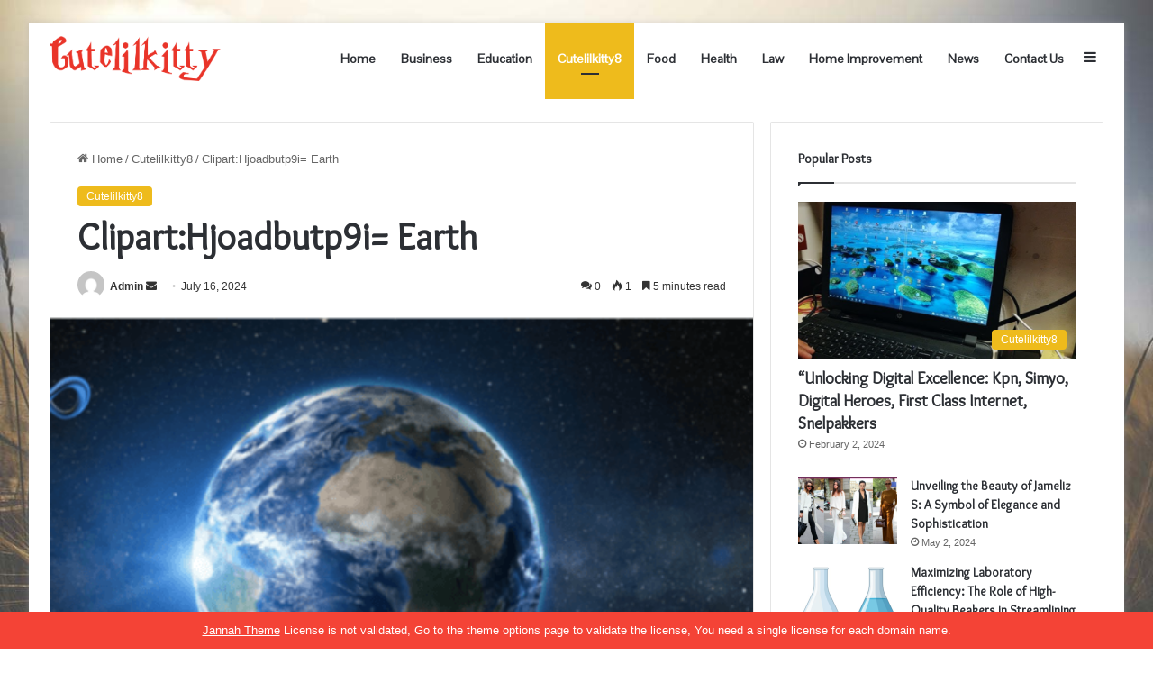

--- FILE ---
content_type: text/html; charset=UTF-8
request_url: https://cutelilkitty8.net/cliparthjoadbutp9i-earth/
body_size: 33164
content:
<!DOCTYPE html>
<html lang="en-US" class="" data-skin="light" prefix="og: https://ogp.me/ns#">
<head>
<meta name="google-site-verification" content="sHAP57TxJy3_P74ezzblMi_TlPTgCWE8EMNK5TCMqqs" />
	<meta charset="UTF-8" />
	<link rel="profile" href="https://gmpg.org/xfn/11" />
		<style>img:is([sizes="auto" i], [sizes^="auto," i]) { contain-intrinsic-size: 3000px 1500px }</style>
	
<!-- Search Engine Optimization by Rank Math - https://rankmath.com/ -->
<title>Clipart:Hjoadbutp9i= Earth - Cutelilkitty8</title>
<meta name="description" content="When you think of Clipart Earth, envision a world of endless creative possibilities at your fingertips. The captivating designs and vibrant"/>
<meta name="robots" content="follow, index, max-snippet:-1, max-video-preview:-1, max-image-preview:large"/>
<link rel="canonical" href="https://cutelilkitty8.net/cliparthjoadbutp9i-earth/" />
<meta property="og:locale" content="en_US" />
<meta property="og:type" content="article" />
<meta property="og:title" content="Clipart:Hjoadbutp9i= Earth - Cutelilkitty8" />
<meta property="og:description" content="When you think of Clipart Earth, envision a world of endless creative possibilities at your fingertips. The captivating designs and vibrant" />
<meta property="og:url" content="https://cutelilkitty8.net/cliparthjoadbutp9i-earth/" />
<meta property="article:tag" content="Clipart:Hjoadbutp9i= Earth" />
<meta property="article:section" content="Cutelilkitty8" />
<meta property="og:updated_time" content="2024-07-16T05:18:37+00:00" />
<meta property="og:image" content="https://cutelilkitty8.net/wp-content/uploads/2024/07/Screenshot-Capture-2024-07-15-22-18-15-1.png" />
<meta property="og:image:secure_url" content="https://cutelilkitty8.net/wp-content/uploads/2024/07/Screenshot-Capture-2024-07-15-22-18-15-1.png" />
<meta property="og:image:width" content="492" />
<meta property="og:image:height" content="342" />
<meta property="og:image:alt" content="Clipart:Hjoadbutp9i= Earth" />
<meta property="og:image:type" content="image/png" />
<meta property="article:published_time" content="2024-07-16T05:18:35+00:00" />
<meta property="article:modified_time" content="2024-07-16T05:18:37+00:00" />
<meta name="twitter:card" content="summary_large_image" />
<meta name="twitter:title" content="Clipart:Hjoadbutp9i= Earth - Cutelilkitty8" />
<meta name="twitter:description" content="When you think of Clipart Earth, envision a world of endless creative possibilities at your fingertips. The captivating designs and vibrant" />
<meta name="twitter:image" content="https://cutelilkitty8.net/wp-content/uploads/2024/07/Screenshot-Capture-2024-07-15-22-18-15-1.png" />
<meta name="twitter:label1" content="Written by" />
<meta name="twitter:data1" content="Admin" />
<meta name="twitter:label2" content="Time to read" />
<meta name="twitter:data2" content="6 minutes" />
<script type="application/ld+json" class="rank-math-schema">{"@context":"https://schema.org","@graph":[{"@type":"Organization","@id":"https://cutelilkitty8.net/#organization","name":"Cutelilkitty8"},{"@type":"WebSite","@id":"https://cutelilkitty8.net/#website","url":"https://cutelilkitty8.net","publisher":{"@id":"https://cutelilkitty8.net/#organization"},"inLanguage":"en-US"},{"@type":"ImageObject","@id":"https://cutelilkitty8.net/wp-content/uploads/2024/07/Screenshot-Capture-2024-07-15-22-18-15-1.png","url":"https://cutelilkitty8.net/wp-content/uploads/2024/07/Screenshot-Capture-2024-07-15-22-18-15-1.png","width":"492","height":"342","caption":"Clipart:Hjoadbutp9i= Earth","inLanguage":"en-US"},{"@type":"BreadcrumbList","@id":"https://cutelilkitty8.net/cliparthjoadbutp9i-earth/#breadcrumb","itemListElement":[{"@type":"ListItem","position":"1","item":{"@id":"https://cutelilkitty8.net","name":"Home"}},{"@type":"ListItem","position":"2","item":{"@id":"https://cutelilkitty8.net/cliparthjoadbutp9i-earth/","name":"Clipart:Hjoadbutp9i= Earth"}}]},{"@type":"WebPage","@id":"https://cutelilkitty8.net/cliparthjoadbutp9i-earth/#webpage","url":"https://cutelilkitty8.net/cliparthjoadbutp9i-earth/","name":"Clipart:Hjoadbutp9i= Earth - Cutelilkitty8","datePublished":"2024-07-16T05:18:35+00:00","dateModified":"2024-07-16T05:18:37+00:00","isPartOf":{"@id":"https://cutelilkitty8.net/#website"},"primaryImageOfPage":{"@id":"https://cutelilkitty8.net/wp-content/uploads/2024/07/Screenshot-Capture-2024-07-15-22-18-15-1.png"},"inLanguage":"en-US","breadcrumb":{"@id":"https://cutelilkitty8.net/cliparthjoadbutp9i-earth/#breadcrumb"}},{"@type":"Person","@id":"https://cutelilkitty8.net/author/admin/","name":"Admin","url":"https://cutelilkitty8.net/author/admin/","image":{"@type":"ImageObject","@id":"https://secure.gravatar.com/avatar/9036c0825a156efc33eae9f9e4da615243a74e09b711b4019393424e7abf56f0?s=96&amp;d=mm&amp;r=g","url":"https://secure.gravatar.com/avatar/9036c0825a156efc33eae9f9e4da615243a74e09b711b4019393424e7abf56f0?s=96&amp;d=mm&amp;r=g","caption":"Admin","inLanguage":"en-US"},"sameAs":["http://cutelilkitty8.net"],"worksFor":{"@id":"https://cutelilkitty8.net/#organization"}},{"@type":"BlogPosting","headline":"Clipart:Hjoadbutp9i= Earth - Cutelilkitty8","keywords":"Clipart:Hjoadbutp9i= Earth","datePublished":"2024-07-16T05:18:35+00:00","dateModified":"2024-07-16T05:18:37+00:00","author":{"@id":"https://cutelilkitty8.net/author/admin/","name":"Admin"},"publisher":{"@id":"https://cutelilkitty8.net/#organization"},"description":"When you think of Clipart Earth, envision a world of endless creative possibilities at your fingertips. The captivating designs and vibrant","name":"Clipart:Hjoadbutp9i= Earth - Cutelilkitty8","@id":"https://cutelilkitty8.net/cliparthjoadbutp9i-earth/#richSnippet","isPartOf":{"@id":"https://cutelilkitty8.net/cliparthjoadbutp9i-earth/#webpage"},"image":{"@id":"https://cutelilkitty8.net/wp-content/uploads/2024/07/Screenshot-Capture-2024-07-15-22-18-15-1.png"},"inLanguage":"en-US","mainEntityOfPage":{"@id":"https://cutelilkitty8.net/cliparthjoadbutp9i-earth/#webpage"}}]}</script>
<!-- /Rank Math WordPress SEO plugin -->

<link rel="alternate" type="application/rss+xml" title="Cutelilkitty8 &raquo; Feed" href="https://cutelilkitty8.net/feed/" />
<link rel="alternate" type="application/rss+xml" title="Cutelilkitty8 &raquo; Comments Feed" href="https://cutelilkitty8.net/comments/feed/" />
<link rel="alternate" type="application/rss+xml" title="Cutelilkitty8 &raquo; Clipart:Hjoadbutp9i= Earth Comments Feed" href="https://cutelilkitty8.net/cliparthjoadbutp9i-earth/feed/" />

		<style type="text/css">
			:root{
			
					--main-nav-background: #FFFFFF;
					--main-nav-secondry-background: rgba(0,0,0,0.03);
					--main-nav-primary-color: #0088ff;
					--main-nav-contrast-primary-color: #FFFFFF;
					--main-nav-text-color: #2c2f34;
					--main-nav-secondry-text-color: rgba(0,0,0,0.5);
					--main-nav-main-border-color: rgba(0,0,0,0.1);
					--main-nav-secondry-border-color: rgba(0,0,0,0.08);
				
			}
		</style>
	<meta name="viewport" content="width=device-width, initial-scale=1.0" /><script type="text/javascript">
/* <![CDATA[ */
window._wpemojiSettings = {"baseUrl":"https:\/\/s.w.org\/images\/core\/emoji\/16.0.1\/72x72\/","ext":".png","svgUrl":"https:\/\/s.w.org\/images\/core\/emoji\/16.0.1\/svg\/","svgExt":".svg","source":{"concatemoji":"https:\/\/cutelilkitty8.net\/wp-includes\/js\/wp-emoji-release.min.js?ver=6.8.3"}};
/*! This file is auto-generated */
!function(s,n){var o,i,e;function c(e){try{var t={supportTests:e,timestamp:(new Date).valueOf()};sessionStorage.setItem(o,JSON.stringify(t))}catch(e){}}function p(e,t,n){e.clearRect(0,0,e.canvas.width,e.canvas.height),e.fillText(t,0,0);var t=new Uint32Array(e.getImageData(0,0,e.canvas.width,e.canvas.height).data),a=(e.clearRect(0,0,e.canvas.width,e.canvas.height),e.fillText(n,0,0),new Uint32Array(e.getImageData(0,0,e.canvas.width,e.canvas.height).data));return t.every(function(e,t){return e===a[t]})}function u(e,t){e.clearRect(0,0,e.canvas.width,e.canvas.height),e.fillText(t,0,0);for(var n=e.getImageData(16,16,1,1),a=0;a<n.data.length;a++)if(0!==n.data[a])return!1;return!0}function f(e,t,n,a){switch(t){case"flag":return n(e,"\ud83c\udff3\ufe0f\u200d\u26a7\ufe0f","\ud83c\udff3\ufe0f\u200b\u26a7\ufe0f")?!1:!n(e,"\ud83c\udde8\ud83c\uddf6","\ud83c\udde8\u200b\ud83c\uddf6")&&!n(e,"\ud83c\udff4\udb40\udc67\udb40\udc62\udb40\udc65\udb40\udc6e\udb40\udc67\udb40\udc7f","\ud83c\udff4\u200b\udb40\udc67\u200b\udb40\udc62\u200b\udb40\udc65\u200b\udb40\udc6e\u200b\udb40\udc67\u200b\udb40\udc7f");case"emoji":return!a(e,"\ud83e\udedf")}return!1}function g(e,t,n,a){var r="undefined"!=typeof WorkerGlobalScope&&self instanceof WorkerGlobalScope?new OffscreenCanvas(300,150):s.createElement("canvas"),o=r.getContext("2d",{willReadFrequently:!0}),i=(o.textBaseline="top",o.font="600 32px Arial",{});return e.forEach(function(e){i[e]=t(o,e,n,a)}),i}function t(e){var t=s.createElement("script");t.src=e,t.defer=!0,s.head.appendChild(t)}"undefined"!=typeof Promise&&(o="wpEmojiSettingsSupports",i=["flag","emoji"],n.supports={everything:!0,everythingExceptFlag:!0},e=new Promise(function(e){s.addEventListener("DOMContentLoaded",e,{once:!0})}),new Promise(function(t){var n=function(){try{var e=JSON.parse(sessionStorage.getItem(o));if("object"==typeof e&&"number"==typeof e.timestamp&&(new Date).valueOf()<e.timestamp+604800&&"object"==typeof e.supportTests)return e.supportTests}catch(e){}return null}();if(!n){if("undefined"!=typeof Worker&&"undefined"!=typeof OffscreenCanvas&&"undefined"!=typeof URL&&URL.createObjectURL&&"undefined"!=typeof Blob)try{var e="postMessage("+g.toString()+"("+[JSON.stringify(i),f.toString(),p.toString(),u.toString()].join(",")+"));",a=new Blob([e],{type:"text/javascript"}),r=new Worker(URL.createObjectURL(a),{name:"wpTestEmojiSupports"});return void(r.onmessage=function(e){c(n=e.data),r.terminate(),t(n)})}catch(e){}c(n=g(i,f,p,u))}t(n)}).then(function(e){for(var t in e)n.supports[t]=e[t],n.supports.everything=n.supports.everything&&n.supports[t],"flag"!==t&&(n.supports.everythingExceptFlag=n.supports.everythingExceptFlag&&n.supports[t]);n.supports.everythingExceptFlag=n.supports.everythingExceptFlag&&!n.supports.flag,n.DOMReady=!1,n.readyCallback=function(){n.DOMReady=!0}}).then(function(){return e}).then(function(){var e;n.supports.everything||(n.readyCallback(),(e=n.source||{}).concatemoji?t(e.concatemoji):e.wpemoji&&e.twemoji&&(t(e.twemoji),t(e.wpemoji)))}))}((window,document),window._wpemojiSettings);
/* ]]> */
</script>

<style id='wp-emoji-styles-inline-css' type='text/css'>

	img.wp-smiley, img.emoji {
		display: inline !important;
		border: none !important;
		box-shadow: none !important;
		height: 1em !important;
		width: 1em !important;
		margin: 0 0.07em !important;
		vertical-align: -0.1em !important;
		background: none !important;
		padding: 0 !important;
	}
</style>
<link rel='stylesheet' id='wp-block-library-css' href='https://cutelilkitty8.net/wp-includes/css/dist/block-library/style.min.css?ver=6.8.3' type='text/css' media='all' />
<style id='wp-block-library-theme-inline-css' type='text/css'>
.wp-block-audio :where(figcaption){color:#555;font-size:13px;text-align:center}.is-dark-theme .wp-block-audio :where(figcaption){color:#ffffffa6}.wp-block-audio{margin:0 0 1em}.wp-block-code{border:1px solid #ccc;border-radius:4px;font-family:Menlo,Consolas,monaco,monospace;padding:.8em 1em}.wp-block-embed :where(figcaption){color:#555;font-size:13px;text-align:center}.is-dark-theme .wp-block-embed :where(figcaption){color:#ffffffa6}.wp-block-embed{margin:0 0 1em}.blocks-gallery-caption{color:#555;font-size:13px;text-align:center}.is-dark-theme .blocks-gallery-caption{color:#ffffffa6}:root :where(.wp-block-image figcaption){color:#555;font-size:13px;text-align:center}.is-dark-theme :root :where(.wp-block-image figcaption){color:#ffffffa6}.wp-block-image{margin:0 0 1em}.wp-block-pullquote{border-bottom:4px solid;border-top:4px solid;color:currentColor;margin-bottom:1.75em}.wp-block-pullquote cite,.wp-block-pullquote footer,.wp-block-pullquote__citation{color:currentColor;font-size:.8125em;font-style:normal;text-transform:uppercase}.wp-block-quote{border-left:.25em solid;margin:0 0 1.75em;padding-left:1em}.wp-block-quote cite,.wp-block-quote footer{color:currentColor;font-size:.8125em;font-style:normal;position:relative}.wp-block-quote:where(.has-text-align-right){border-left:none;border-right:.25em solid;padding-left:0;padding-right:1em}.wp-block-quote:where(.has-text-align-center){border:none;padding-left:0}.wp-block-quote.is-large,.wp-block-quote.is-style-large,.wp-block-quote:where(.is-style-plain){border:none}.wp-block-search .wp-block-search__label{font-weight:700}.wp-block-search__button{border:1px solid #ccc;padding:.375em .625em}:where(.wp-block-group.has-background){padding:1.25em 2.375em}.wp-block-separator.has-css-opacity{opacity:.4}.wp-block-separator{border:none;border-bottom:2px solid;margin-left:auto;margin-right:auto}.wp-block-separator.has-alpha-channel-opacity{opacity:1}.wp-block-separator:not(.is-style-wide):not(.is-style-dots){width:100px}.wp-block-separator.has-background:not(.is-style-dots){border-bottom:none;height:1px}.wp-block-separator.has-background:not(.is-style-wide):not(.is-style-dots){height:2px}.wp-block-table{margin:0 0 1em}.wp-block-table td,.wp-block-table th{word-break:normal}.wp-block-table :where(figcaption){color:#555;font-size:13px;text-align:center}.is-dark-theme .wp-block-table :where(figcaption){color:#ffffffa6}.wp-block-video :where(figcaption){color:#555;font-size:13px;text-align:center}.is-dark-theme .wp-block-video :where(figcaption){color:#ffffffa6}.wp-block-video{margin:0 0 1em}:root :where(.wp-block-template-part.has-background){margin-bottom:0;margin-top:0;padding:1.25em 2.375em}
</style>
<style id='classic-theme-styles-inline-css' type='text/css'>
/*! This file is auto-generated */
.wp-block-button__link{color:#fff;background-color:#32373c;border-radius:9999px;box-shadow:none;text-decoration:none;padding:calc(.667em + 2px) calc(1.333em + 2px);font-size:1.125em}.wp-block-file__button{background:#32373c;color:#fff;text-decoration:none}
</style>
<style id='global-styles-inline-css' type='text/css'>
:root{--wp--preset--aspect-ratio--square: 1;--wp--preset--aspect-ratio--4-3: 4/3;--wp--preset--aspect-ratio--3-4: 3/4;--wp--preset--aspect-ratio--3-2: 3/2;--wp--preset--aspect-ratio--2-3: 2/3;--wp--preset--aspect-ratio--16-9: 16/9;--wp--preset--aspect-ratio--9-16: 9/16;--wp--preset--color--black: #000000;--wp--preset--color--cyan-bluish-gray: #abb8c3;--wp--preset--color--white: #ffffff;--wp--preset--color--pale-pink: #f78da7;--wp--preset--color--vivid-red: #cf2e2e;--wp--preset--color--luminous-vivid-orange: #ff6900;--wp--preset--color--luminous-vivid-amber: #fcb900;--wp--preset--color--light-green-cyan: #7bdcb5;--wp--preset--color--vivid-green-cyan: #00d084;--wp--preset--color--pale-cyan-blue: #8ed1fc;--wp--preset--color--vivid-cyan-blue: #0693e3;--wp--preset--color--vivid-purple: #9b51e0;--wp--preset--gradient--vivid-cyan-blue-to-vivid-purple: linear-gradient(135deg,rgba(6,147,227,1) 0%,rgb(155,81,224) 100%);--wp--preset--gradient--light-green-cyan-to-vivid-green-cyan: linear-gradient(135deg,rgb(122,220,180) 0%,rgb(0,208,130) 100%);--wp--preset--gradient--luminous-vivid-amber-to-luminous-vivid-orange: linear-gradient(135deg,rgba(252,185,0,1) 0%,rgba(255,105,0,1) 100%);--wp--preset--gradient--luminous-vivid-orange-to-vivid-red: linear-gradient(135deg,rgba(255,105,0,1) 0%,rgb(207,46,46) 100%);--wp--preset--gradient--very-light-gray-to-cyan-bluish-gray: linear-gradient(135deg,rgb(238,238,238) 0%,rgb(169,184,195) 100%);--wp--preset--gradient--cool-to-warm-spectrum: linear-gradient(135deg,rgb(74,234,220) 0%,rgb(151,120,209) 20%,rgb(207,42,186) 40%,rgb(238,44,130) 60%,rgb(251,105,98) 80%,rgb(254,248,76) 100%);--wp--preset--gradient--blush-light-purple: linear-gradient(135deg,rgb(255,206,236) 0%,rgb(152,150,240) 100%);--wp--preset--gradient--blush-bordeaux: linear-gradient(135deg,rgb(254,205,165) 0%,rgb(254,45,45) 50%,rgb(107,0,62) 100%);--wp--preset--gradient--luminous-dusk: linear-gradient(135deg,rgb(255,203,112) 0%,rgb(199,81,192) 50%,rgb(65,88,208) 100%);--wp--preset--gradient--pale-ocean: linear-gradient(135deg,rgb(255,245,203) 0%,rgb(182,227,212) 50%,rgb(51,167,181) 100%);--wp--preset--gradient--electric-grass: linear-gradient(135deg,rgb(202,248,128) 0%,rgb(113,206,126) 100%);--wp--preset--gradient--midnight: linear-gradient(135deg,rgb(2,3,129) 0%,rgb(40,116,252) 100%);--wp--preset--font-size--small: 13px;--wp--preset--font-size--medium: 20px;--wp--preset--font-size--large: 36px;--wp--preset--font-size--x-large: 42px;--wp--preset--spacing--20: 0.44rem;--wp--preset--spacing--30: 0.67rem;--wp--preset--spacing--40: 1rem;--wp--preset--spacing--50: 1.5rem;--wp--preset--spacing--60: 2.25rem;--wp--preset--spacing--70: 3.38rem;--wp--preset--spacing--80: 5.06rem;--wp--preset--shadow--natural: 6px 6px 9px rgba(0, 0, 0, 0.2);--wp--preset--shadow--deep: 12px 12px 50px rgba(0, 0, 0, 0.4);--wp--preset--shadow--sharp: 6px 6px 0px rgba(0, 0, 0, 0.2);--wp--preset--shadow--outlined: 6px 6px 0px -3px rgba(255, 255, 255, 1), 6px 6px rgba(0, 0, 0, 1);--wp--preset--shadow--crisp: 6px 6px 0px rgba(0, 0, 0, 1);}:where(.is-layout-flex){gap: 0.5em;}:where(.is-layout-grid){gap: 0.5em;}body .is-layout-flex{display: flex;}.is-layout-flex{flex-wrap: wrap;align-items: center;}.is-layout-flex > :is(*, div){margin: 0;}body .is-layout-grid{display: grid;}.is-layout-grid > :is(*, div){margin: 0;}:where(.wp-block-columns.is-layout-flex){gap: 2em;}:where(.wp-block-columns.is-layout-grid){gap: 2em;}:where(.wp-block-post-template.is-layout-flex){gap: 1.25em;}:where(.wp-block-post-template.is-layout-grid){gap: 1.25em;}.has-black-color{color: var(--wp--preset--color--black) !important;}.has-cyan-bluish-gray-color{color: var(--wp--preset--color--cyan-bluish-gray) !important;}.has-white-color{color: var(--wp--preset--color--white) !important;}.has-pale-pink-color{color: var(--wp--preset--color--pale-pink) !important;}.has-vivid-red-color{color: var(--wp--preset--color--vivid-red) !important;}.has-luminous-vivid-orange-color{color: var(--wp--preset--color--luminous-vivid-orange) !important;}.has-luminous-vivid-amber-color{color: var(--wp--preset--color--luminous-vivid-amber) !important;}.has-light-green-cyan-color{color: var(--wp--preset--color--light-green-cyan) !important;}.has-vivid-green-cyan-color{color: var(--wp--preset--color--vivid-green-cyan) !important;}.has-pale-cyan-blue-color{color: var(--wp--preset--color--pale-cyan-blue) !important;}.has-vivid-cyan-blue-color{color: var(--wp--preset--color--vivid-cyan-blue) !important;}.has-vivid-purple-color{color: var(--wp--preset--color--vivid-purple) !important;}.has-black-background-color{background-color: var(--wp--preset--color--black) !important;}.has-cyan-bluish-gray-background-color{background-color: var(--wp--preset--color--cyan-bluish-gray) !important;}.has-white-background-color{background-color: var(--wp--preset--color--white) !important;}.has-pale-pink-background-color{background-color: var(--wp--preset--color--pale-pink) !important;}.has-vivid-red-background-color{background-color: var(--wp--preset--color--vivid-red) !important;}.has-luminous-vivid-orange-background-color{background-color: var(--wp--preset--color--luminous-vivid-orange) !important;}.has-luminous-vivid-amber-background-color{background-color: var(--wp--preset--color--luminous-vivid-amber) !important;}.has-light-green-cyan-background-color{background-color: var(--wp--preset--color--light-green-cyan) !important;}.has-vivid-green-cyan-background-color{background-color: var(--wp--preset--color--vivid-green-cyan) !important;}.has-pale-cyan-blue-background-color{background-color: var(--wp--preset--color--pale-cyan-blue) !important;}.has-vivid-cyan-blue-background-color{background-color: var(--wp--preset--color--vivid-cyan-blue) !important;}.has-vivid-purple-background-color{background-color: var(--wp--preset--color--vivid-purple) !important;}.has-black-border-color{border-color: var(--wp--preset--color--black) !important;}.has-cyan-bluish-gray-border-color{border-color: var(--wp--preset--color--cyan-bluish-gray) !important;}.has-white-border-color{border-color: var(--wp--preset--color--white) !important;}.has-pale-pink-border-color{border-color: var(--wp--preset--color--pale-pink) !important;}.has-vivid-red-border-color{border-color: var(--wp--preset--color--vivid-red) !important;}.has-luminous-vivid-orange-border-color{border-color: var(--wp--preset--color--luminous-vivid-orange) !important;}.has-luminous-vivid-amber-border-color{border-color: var(--wp--preset--color--luminous-vivid-amber) !important;}.has-light-green-cyan-border-color{border-color: var(--wp--preset--color--light-green-cyan) !important;}.has-vivid-green-cyan-border-color{border-color: var(--wp--preset--color--vivid-green-cyan) !important;}.has-pale-cyan-blue-border-color{border-color: var(--wp--preset--color--pale-cyan-blue) !important;}.has-vivid-cyan-blue-border-color{border-color: var(--wp--preset--color--vivid-cyan-blue) !important;}.has-vivid-purple-border-color{border-color: var(--wp--preset--color--vivid-purple) !important;}.has-vivid-cyan-blue-to-vivid-purple-gradient-background{background: var(--wp--preset--gradient--vivid-cyan-blue-to-vivid-purple) !important;}.has-light-green-cyan-to-vivid-green-cyan-gradient-background{background: var(--wp--preset--gradient--light-green-cyan-to-vivid-green-cyan) !important;}.has-luminous-vivid-amber-to-luminous-vivid-orange-gradient-background{background: var(--wp--preset--gradient--luminous-vivid-amber-to-luminous-vivid-orange) !important;}.has-luminous-vivid-orange-to-vivid-red-gradient-background{background: var(--wp--preset--gradient--luminous-vivid-orange-to-vivid-red) !important;}.has-very-light-gray-to-cyan-bluish-gray-gradient-background{background: var(--wp--preset--gradient--very-light-gray-to-cyan-bluish-gray) !important;}.has-cool-to-warm-spectrum-gradient-background{background: var(--wp--preset--gradient--cool-to-warm-spectrum) !important;}.has-blush-light-purple-gradient-background{background: var(--wp--preset--gradient--blush-light-purple) !important;}.has-blush-bordeaux-gradient-background{background: var(--wp--preset--gradient--blush-bordeaux) !important;}.has-luminous-dusk-gradient-background{background: var(--wp--preset--gradient--luminous-dusk) !important;}.has-pale-ocean-gradient-background{background: var(--wp--preset--gradient--pale-ocean) !important;}.has-electric-grass-gradient-background{background: var(--wp--preset--gradient--electric-grass) !important;}.has-midnight-gradient-background{background: var(--wp--preset--gradient--midnight) !important;}.has-small-font-size{font-size: var(--wp--preset--font-size--small) !important;}.has-medium-font-size{font-size: var(--wp--preset--font-size--medium) !important;}.has-large-font-size{font-size: var(--wp--preset--font-size--large) !important;}.has-x-large-font-size{font-size: var(--wp--preset--font-size--x-large) !important;}
:where(.wp-block-post-template.is-layout-flex){gap: 1.25em;}:where(.wp-block-post-template.is-layout-grid){gap: 1.25em;}
:where(.wp-block-columns.is-layout-flex){gap: 2em;}:where(.wp-block-columns.is-layout-grid){gap: 2em;}
:root :where(.wp-block-pullquote){font-size: 1.5em;line-height: 1.6;}
</style>
<link rel='stylesheet' id='tie-css-base-css' href='https://cutelilkitty8.net/wp-content/themes/jannah/assets/css/base.min.css?ver=6.0.1' type='text/css' media='all' />
<link rel='stylesheet' id='tie-css-styles-css' href='https://cutelilkitty8.net/wp-content/themes/jannah/assets/css/style.min.css?ver=6.0.1' type='text/css' media='all' />
<link rel='stylesheet' id='tie-css-widgets-css' href='https://cutelilkitty8.net/wp-content/themes/jannah/assets/css/widgets.min.css?ver=6.0.1' type='text/css' media='all' />
<link rel='stylesheet' id='tie-css-helpers-css' href='https://cutelilkitty8.net/wp-content/themes/jannah/assets/css/helpers.min.css?ver=6.0.1' type='text/css' media='all' />
<link rel='stylesheet' id='tie-fontawesome5-css' href='https://cutelilkitty8.net/wp-content/themes/jannah/assets/css/fontawesome.css?ver=6.0.1' type='text/css' media='all' />
<link rel='stylesheet' id='tie-css-ilightbox-css' href='https://cutelilkitty8.net/wp-content/themes/jannah/assets/ilightbox/light-skin/skin.css?ver=6.0.1' type='text/css' media='all' />
<link rel='stylesheet' id='tie-css-single-css' href='https://cutelilkitty8.net/wp-content/themes/jannah/assets/css/single.min.css?ver=6.0.1' type='text/css' media='all' />
<link rel='stylesheet' id='tie-css-print-css' href='https://cutelilkitty8.net/wp-content/themes/jannah/assets/css/print.css?ver=6.0.1' type='text/css' media='print' />
<style id='tie-css-print-inline-css' type='text/css'>
.wf-active .logo-text,.wf-active h1,.wf-active h2,.wf-active h3,.wf-active h4,.wf-active h5,.wf-active h6,.wf-active .the-subtitle{font-family: 'Overlock';}.wf-active #main-nav .main-menu > ul > li > a{font-family: 'Pontano Sans';}#main-nav .main-menu > ul > li > a{font-size: 14px;}#tie-body{background-color: #ffffff;background-image: url(https://cutelilkitty8.net/wp-content/uploads/2023/12/bg.jpg);background-size: cover; background-attachment: fixed;}:root:root{--brand-color: #eebb1c;--dark-brand-color: #bc8900;--bright-color: #FFFFFF;--base-color: #2c2f34;}#footer-widgets-container{border-top: 8px solid #eebb1c;-webkit-box-shadow: 0 -5px 0 rgba(0,0,0,0.07); -moz-box-shadow: 0 -8px 0 rgba(0,0,0,0.07); box-shadow: 0 -8px 0 rgba(0,0,0,0.07);}#reading-position-indicator{box-shadow: 0 0 10px rgba( 238,187,28,0.7);}:root:root{--brand-color: #eebb1c;--dark-brand-color: #bc8900;--bright-color: #FFFFFF;--base-color: #2c2f34;}#footer-widgets-container{border-top: 8px solid #eebb1c;-webkit-box-shadow: 0 -5px 0 rgba(0,0,0,0.07); -moz-box-shadow: 0 -8px 0 rgba(0,0,0,0.07); box-shadow: 0 -8px 0 rgba(0,0,0,0.07);}#reading-position-indicator{box-shadow: 0 0 10px rgba( 238,187,28,0.7);}#top-nav,#top-nav .sub-menu,#top-nav .comp-sub-menu,#top-nav .ticker-content,#top-nav .ticker-swipe,.top-nav-boxed #top-nav .topbar-wrapper,.search-in-top-nav.autocomplete-suggestions,#top-nav .guest-btn:not(:hover){background-color : #3c2512;}#top-nav *,.search-in-top-nav.autocomplete-suggestions{border-color: rgba( 255,255,255,0.08);}#top-nav .icon-basecloud-bg:after{color: #3c2512;}#top-nav .breaking-title{color: #FFFFFF;}#top-nav .breaking-title:before{background-color: #eebb1c;}#top-nav .breaking-news-nav li:hover{background-color: #eebb1c;border-color: #eebb1c;}#footer{background-color: #fff9f0;}#footer{padding-bottom: 60px;}#footer .posts-list-counter .posts-list-items li.widget-post-list:before{border-color: #fff9f0;}#footer .timeline-widget a .date:before{border-color: rgba(255,249,240,0.8);}#footer .footer-boxed-widget-area,#footer textarea,#footer input:not([type=submit]),#footer select,#footer code,#footer kbd,#footer pre,#footer samp,#footer .show-more-button,#footer .slider-links .tie-slider-nav span,#footer #wp-calendar,#footer #wp-calendar tbody td,#footer #wp-calendar thead th,#footer .widget.buddypress .item-options a{border-color: rgba(0,0,0,0.1);}#footer .social-statistics-widget .white-bg li.social-icons-item a,#footer .widget_tag_cloud .tagcloud a,#footer .latest-tweets-widget .slider-links .tie-slider-nav span,#footer .widget_layered_nav_filters a{border-color: rgba(0,0,0,0.1);}#footer .social-statistics-widget .white-bg li:before{background: rgba(0,0,0,0.1);}.site-footer #wp-calendar tbody td{background: rgba(0,0,0,0.02);}#footer .white-bg .social-icons-item a span.followers span,#footer .circle-three-cols .social-icons-item a .followers-num,#footer .circle-three-cols .social-icons-item a .followers-name{color: rgba(0,0,0,0.8);}#footer .timeline-widget ul:before,#footer .timeline-widget a:not(:hover) .date:before{background-color: #e1dbd2;}#footer .widget-title,#footer .widget-title a:not(:hover){color: #333333;}#footer,#footer textarea,#footer input:not([type='submit']),#footer select,#footer #wp-calendar tbody,#footer .tie-slider-nav li span:not(:hover),#footer .widget_categories li a:before,#footer .widget_product_categories li a:before,#footer .widget_layered_nav li a:before,#footer .widget_archive li a:before,#footer .widget_nav_menu li a:before,#footer .widget_meta li a:before,#footer .widget_pages li a:before,#footer .widget_recent_entries li a:before,#footer .widget_display_forums li a:before,#footer .widget_display_views li a:before,#footer .widget_rss li a:before,#footer .widget_display_stats dt:before,#footer .subscribe-widget-content h3,#footer .about-author .social-icons a:not(:hover) span{color: #333333;}#footer post-widget-body .meta-item,#footer .post-meta,#footer .stream-title,#footer.dark-skin .timeline-widget .date,#footer .wp-caption .wp-caption-text,#footer .rss-date{color: rgba(51,51,51,0.7);}#footer input::-moz-placeholder{color: #333333;}#footer input:-moz-placeholder{color: #333333;}#footer input:-ms-input-placeholder{color: #333333;}#footer input::-webkit-input-placeholder{color: #333333;}.site-footer.dark-skin a:not(:hover){color: #51160d;}.site-footer.dark-skin a:hover,#footer .stars-rating-active,#footer .twitter-icon-wrap span,.block-head-4.magazine2 #footer .tabs li a{color: #eebb1c;}#footer .circle_bar{stroke: #eebb1c;}#footer .widget.buddypress .item-options a.selected,#footer .widget.buddypress .item-options a.loading,#footer .tie-slider-nav span:hover,.block-head-4.magazine2 #footer .tabs{border-color: #eebb1c;}.magazine2:not(.block-head-4) #footer .tabs a:hover,.magazine2:not(.block-head-4) #footer .tabs .active a,.magazine1 #footer .tabs a:hover,.magazine1 #footer .tabs .active a,.block-head-4.magazine2 #footer .tabs.tabs .active a,.block-head-4.magazine2 #footer .tabs > .active a:before,.block-head-4.magazine2 #footer .tabs > li.active:nth-child(n) a:after,#footer .digital-rating-static,#footer .timeline-widget li a:hover .date:before,#footer #wp-calendar #today,#footer .posts-list-counter .posts-list-items li.widget-post-list:before,#footer .cat-counter span,#footer.dark-skin .the-global-title:after,#footer .button,#footer [type='submit'],#footer .spinner > div,#footer .widget.buddypress .item-options a.selected,#footer .widget.buddypress .item-options a.loading,#footer .tie-slider-nav span:hover,#footer .fullwidth-area .tagcloud a:hover{background-color: #eebb1c;color: #FFFFFF;}.block-head-4.magazine2 #footer .tabs li a:hover{color: #d09d00;}.block-head-4.magazine2 #footer .tabs.tabs .active a:hover,#footer .widget.buddypress .item-options a.selected,#footer .widget.buddypress .item-options a.loading,#footer .tie-slider-nav span:hover{color: #FFFFFF !important;}#footer .button:hover,#footer [type='submit']:hover{background-color: #d09d00;color: #FFFFFF;}.tie-cat-3,.tie-cat-item-3 > span{background-color:#e67e22 !important;color:#FFFFFF !important;}.tie-cat-3:after{border-top-color:#e67e22 !important;}.tie-cat-3:hover{background-color:#c86004 !important;}.tie-cat-3:hover:after{border-top-color:#c86004 !important;}.tie-cat-9,.tie-cat-item-9 > span{background-color:#2ecc71 !important;color:#FFFFFF !important;}.tie-cat-9:after{border-top-color:#2ecc71 !important;}.tie-cat-9:hover{background-color:#10ae53 !important;}.tie-cat-9:hover:after{border-top-color:#10ae53 !important;}.tie-cat-13,.tie-cat-item-13 > span{background-color:#9b59b6 !important;color:#FFFFFF !important;}.tie-cat-13:after{border-top-color:#9b59b6 !important;}.tie-cat-13:hover{background-color:#7d3b98 !important;}.tie-cat-13:hover:after{border-top-color:#7d3b98 !important;}.tie-cat-17,.tie-cat-item-17 > span{background-color:#34495e !important;color:#FFFFFF !important;}.tie-cat-17:after{border-top-color:#34495e !important;}.tie-cat-17:hover{background-color:#162b40 !important;}.tie-cat-17:hover:after{border-top-color:#162b40 !important;}.tie-cat-18,.tie-cat-item-18 > span{background-color:#795548 !important;color:#FFFFFF !important;}.tie-cat-18:after{border-top-color:#795548 !important;}.tie-cat-18:hover{background-color:#5b372a !important;}.tie-cat-18:hover:after{border-top-color:#5b372a !important;}.tie-cat-19,.tie-cat-item-19 > span{background-color:#4CAF50 !important;color:#FFFFFF !important;}.tie-cat-19:after{border-top-color:#4CAF50 !important;}.tie-cat-19:hover{background-color:#2e9132 !important;}.tie-cat-19:hover:after{border-top-color:#2e9132 !important;}@media (max-width: 991px){.side-aside.dark-skin{background-image: url(https://cutelilkitty8.net/wp-content/uploads/2023/12/mobile.jpg);background-repeat: no-repeat;background-size: cover; background-attachment: fixed;}}
</style>
<script type="text/javascript" src="https://cutelilkitty8.net/wp-includes/js/jquery/jquery.min.js?ver=3.7.1" id="jquery-core-js"></script>
<script type="text/javascript" src="https://cutelilkitty8.net/wp-includes/js/jquery/jquery-migrate.min.js?ver=3.4.1" id="jquery-migrate-js"></script>
<link rel="https://api.w.org/" href="https://cutelilkitty8.net/wp-json/" /><link rel="alternate" title="JSON" type="application/json" href="https://cutelilkitty8.net/wp-json/wp/v2/posts/2230" /><link rel="EditURI" type="application/rsd+xml" title="RSD" href="https://cutelilkitty8.net/xmlrpc.php?rsd" />
<meta name="generator" content="WordPress 6.8.3" />
<link rel='shortlink' href='https://cutelilkitty8.net/?p=2230' />
<link rel="alternate" title="oEmbed (JSON)" type="application/json+oembed" href="https://cutelilkitty8.net/wp-json/oembed/1.0/embed?url=https%3A%2F%2Fcutelilkitty8.net%2Fcliparthjoadbutp9i-earth%2F" />
<link rel="alternate" title="oEmbed (XML)" type="text/xml+oembed" href="https://cutelilkitty8.net/wp-json/oembed/1.0/embed?url=https%3A%2F%2Fcutelilkitty8.net%2Fcliparthjoadbutp9i-earth%2F&#038;format=xml" />
<meta http-equiv="X-UA-Compatible" content="IE=edge">
<link rel="icon" href="https://cutelilkitty8.net/wp-content/uploads/2023/12/favicon-32x32-1.png" sizes="32x32" />
<link rel="icon" href="https://cutelilkitty8.net/wp-content/uploads/2023/12/favicon-32x32-1.png" sizes="192x192" />
<link rel="apple-touch-icon" href="https://cutelilkitty8.net/wp-content/uploads/2023/12/favicon-32x32-1.png" />
<meta name="msapplication-TileImage" content="https://cutelilkitty8.net/wp-content/uploads/2023/12/favicon-32x32-1.png" />
	<meta name="google-site-verification" content="8uitQjDk8G5HIg1aXMUdiF3cg9G-PZF34Wnzxyd1qT0" />
</head>
<body id="tie-body" class="wp-singular post-template-default single single-post postid-2230 single-format-standard wp-theme-jannah boxed-layout framed-layout wrapper-has-shadow block-head-1 magazine1 is-thumb-overlay-disabled is-desktop is-header-layout-1 sidebar-right has-sidebar post-layout-1 narrow-title-narrow-media is-standard-format has-mobile-share hide_share_post_top hide_share_post_bottom">



<div class="background-overlay">

	<div id="tie-container" class="site tie-container">

						<div class="theme-notice" style="z-index:9999999!important;position:fixed!important;width:100%!important;bottom:0!important;display:block!important;text-align:center;background:#f44336!important;color:#fff!important;"><a style="color: #fff; text-decoration: underline;" href="https://tielabs.com/buy/jannah?utm_source=footer-bar&utm_medium=link&utm_campaign=jannah">Jannah Theme</a> License is not validated, Go to the theme options page to validate the license, You need a single license for each domain name.</div>
			
		<div id="tie-wrapper">

			
<header id="theme-header" class="theme-header header-layout-1 main-nav-light main-nav-default-light main-nav-above no-stream-item has-normal-width-logo mobile-header-default">
	
<div class="main-nav-wrapper">
	<nav id="main-nav"  class="main-nav header-nav" style="line-height:80px" aria-label="Primary Navigation">
		<div class="container">

			<div class="main-menu-wrapper">

				<div id="mobile-header-components-area_1" class="mobile-header-components"><ul class="components"><li class="mobile-component_menu custom-menu-link"><a href="#" id="mobile-menu-icon" class=""><span class="tie-mobile-menu-icon nav-icon is-layout-1"></span><span class="screen-reader-text">Menu</span></a></li></ul></div>
						<div class="header-layout-1-logo" style="width:200px">
							
		<div id="logo" class="image-logo" style="margin-top: 15px; margin-bottom: 15px;">

			
			<a title="Cutelilkitty8" href="https://cutelilkitty8.net/">
				
				<picture class="tie-logo-default tie-logo-picture">
					<source class="tie-logo-source-default tie-logo-source" srcset="https://cutelilkitty8.net/wp-content/uploads/2023/12/a4d0576fb1c0b25f15a5a74eafc5f27d.png" media="(max-width:991px)">
					<source class="tie-logo-source-default tie-logo-source" srcset="https://cutelilkitty8.net/wp-content/uploads/2023/12/a4d0576fb1c0b25f15a5a74eafc5f27d.png">
					<img class="tie-logo-img-default tie-logo-img" src="https://cutelilkitty8.net/wp-content/uploads/2023/12/a4d0576fb1c0b25f15a5a74eafc5f27d.png" alt="Cutelilkitty8" width="200" height="50" style="max-height:50px !important; width: auto;" />
				</picture>
						</a>

			
		</div><!-- #logo /-->

								</div>

						<div id="mobile-header-components-area_2" class="mobile-header-components"><ul class="components"><li class="mobile-component_search custom-menu-link">
				<a href="#" class="tie-search-trigger-mobile">
					<span class="tie-icon-search tie-search-icon" aria-hidden="true"></span>
					<span class="screen-reader-text">Search for</span>
				</a>
			</li></ul></div>
				<div id="menu-components-wrap">

					


					<div class="main-menu main-menu-wrap tie-alignleft">
						<div id="main-nav-menu" class="main-menu header-menu"><ul id="menu-main-menu" class="menu"><li id="menu-item-6104" class="menu-item menu-item-type-post_type menu-item-object-page menu-item-home menu-item-6104"><a href="https://cutelilkitty8.net/">Home</a></li>
<li id="menu-item-1523" class="menu-item menu-item-type-taxonomy menu-item-object-category menu-item-1523"><a href="https://cutelilkitty8.net/category/business/">Business</a></li>
<li id="menu-item-2097" class="menu-item menu-item-type-taxonomy menu-item-object-category menu-item-2097"><a href="https://cutelilkitty8.net/category/education/">Education</a></li>
<li id="menu-item-1524" class="menu-item menu-item-type-taxonomy menu-item-object-category current-post-ancestor current-menu-parent current-post-parent menu-item-1524 tie-current-menu"><a href="https://cutelilkitty8.net/category/cutelilkitty8/">Cutelilkitty8</a></li>
<li id="menu-item-1525" class="menu-item menu-item-type-taxonomy menu-item-object-category menu-item-1525"><a href="https://cutelilkitty8.net/category/food/">Food</a></li>
<li id="menu-item-1526" class="menu-item menu-item-type-taxonomy menu-item-object-category menu-item-1526"><a href="https://cutelilkitty8.net/category/health/">Health</a></li>
<li id="menu-item-3516" class="menu-item menu-item-type-taxonomy menu-item-object-category menu-item-3516"><a href="https://cutelilkitty8.net/category/law/">Law</a></li>
<li id="menu-item-1527" class="menu-item menu-item-type-taxonomy menu-item-object-category menu-item-1527"><a href="https://cutelilkitty8.net/category/home-improvement/">Home Improvement</a></li>
<li id="menu-item-1528" class="menu-item menu-item-type-taxonomy menu-item-object-category menu-item-1528"><a href="https://cutelilkitty8.net/category/news/">News</a></li>
<li id="menu-item-1533" class="menu-item menu-item-type-post_type menu-item-object-page menu-item-1533"><a href="https://cutelilkitty8.net/contact-us/">Contact Us</a></li>
</ul></div>					</div><!-- .main-menu.tie-alignleft /-->

					<ul class="components">	<li class="side-aside-nav-icon menu-item custom-menu-link">
		<a href="#">
			<span class="tie-icon-navicon" aria-hidden="true"></span>
			<span class="screen-reader-text">Sidebar</span>
		</a>
	</li>
	</ul><!-- Components -->
				</div><!-- #menu-components-wrap /-->
			</div><!-- .main-menu-wrapper /-->
		</div><!-- .container /-->

			</nav><!-- #main-nav /-->
</div><!-- .main-nav-wrapper /-->

</header>

<div id="content" class="site-content container"><div id="main-content-row" class="tie-row main-content-row">

<div class="main-content tie-col-md-8 tie-col-xs-12" role="main">

	
	<article id="the-post" class="container-wrapper post-content tie-standard">

		
<header class="entry-header-outer">

	<nav id="breadcrumb"><a href="https://cutelilkitty8.net/"><span class="tie-icon-home" aria-hidden="true"></span> Home</a><em class="delimiter">/</em><a href="https://cutelilkitty8.net/category/cutelilkitty8/">Cutelilkitty8</a><em class="delimiter">/</em><span class="current">Clipart:Hjoadbutp9i= Earth</span></nav><script type="application/ld+json">{"@context":"http:\/\/schema.org","@type":"BreadcrumbList","@id":"#Breadcrumb","itemListElement":[{"@type":"ListItem","position":1,"item":{"name":"Home","@id":"https:\/\/cutelilkitty8.net\/"}},{"@type":"ListItem","position":2,"item":{"name":"Cutelilkitty8","@id":"https:\/\/cutelilkitty8.net\/category\/cutelilkitty8\/"}}]}</script>
	<div class="entry-header">

		<span class="post-cat-wrap"><a class="post-cat tie-cat-27" href="https://cutelilkitty8.net/category/cutelilkitty8/">Cutelilkitty8</a></span>
		<h1 class="post-title entry-title">
			Clipart:Hjoadbutp9i= Earth		</h1>

		<div id="single-post-meta" class="post-meta clearfix"><span class="author-meta single-author with-avatars"><span class="meta-item meta-author-wrapper meta-author-1">
						<span class="meta-author-avatar">
							<a href="https://cutelilkitty8.net/author/admin/"><img alt='Photo of Admin' src='https://secure.gravatar.com/avatar/9036c0825a156efc33eae9f9e4da615243a74e09b711b4019393424e7abf56f0?s=140&#038;d=mm&#038;r=g' srcset='https://secure.gravatar.com/avatar/9036c0825a156efc33eae9f9e4da615243a74e09b711b4019393424e7abf56f0?s=280&#038;d=mm&#038;r=g 2x' class='avatar avatar-140 photo' height='140' width='140' decoding='async'/></a>
						</span>
					<span class="meta-author"><a href="https://cutelilkitty8.net/author/admin/" class="author-name tie-icon" title="Admin">Admin</a></span>
						<a href="mailto:anasseo4341@gmail.com" class="author-email-link" target="_blank" rel="nofollow noopener" title="Send an email">
							<span class="tie-icon-envelope" aria-hidden="true"></span>
							<span class="screen-reader-text">Send an email</span>
						</a>
					</span></span><span class="date meta-item tie-icon">July 16, 2024</span><div class="tie-alignright"><span class="meta-comment tie-icon meta-item fa-before">0</span><span class="meta-views meta-item "><span class="tie-icon-fire" aria-hidden="true"></span> 0 </span><span class="meta-reading-time meta-item"><span class="tie-icon-bookmark" aria-hidden="true"></span> 5 minutes read</span> </div></div><!-- .post-meta -->	</div><!-- .entry-header /-->

	
	
</header><!-- .entry-header-outer /-->

<div  class="featured-area"><div class="featured-area-inner"><figure class="single-featured-image"><img width="492" height="342" src="https://cutelilkitty8.net/wp-content/uploads/2024/07/Screenshot-Capture-2024-07-15-22-18-15-1.png" class="attachment-full size-full wp-post-image" alt="Clipart:Hjoadbutp9i= Earth" data-main-img="1" decoding="async" fetchpriority="high" srcset="https://cutelilkitty8.net/wp-content/uploads/2024/07/Screenshot-Capture-2024-07-15-22-18-15-1.png 492w, https://cutelilkitty8.net/wp-content/uploads/2024/07/Screenshot-Capture-2024-07-15-22-18-15-1-300x209.png 300w" sizes="(max-width: 492px) 100vw, 492px" /></figure></div></div>
		<div class="entry-content entry clearfix">

			
			
<p>When you think of Clipart Earth, envision a world of endless creative possibilities at your fingertips. The captivating designs and vibrant imagery offered by Clipart Earth can transform your projects into visually appealing masterpieces that captivate your audience. But what sets Clipart Earth apart goes beyond just aesthetics; it&#8217;s the seamless integration into your work that truly elevates the impact of your message. Curious to see how this unique resource can take your content to the next level?</p>



<h2 class="wp-block-heading">Unique Clipart Designs</h2>



<p>Explore a diverse collection of unique clipart designs that offer a fresh perspective on depicting Earth in various visual styles.</p>



<p>These Earth-inspired decorations cater to nature-themed scrapbooking and artistic clipart creations.</p>



<p>With creative graphic designs, this selection provides a wide array of options for adding a touch of nature to your projects.</p>



<p>Embrace the beauty of Earth through these carefully crafted and visually appealing clipart designs.</p>



<h2 class="wp-block-heading">Vibrant Earth-themed Images</h2>



<p>Dive into a collection of vibrant Earth-themed images that captivate with their colorful and dynamic representations of the planet.</p>



<p>Nature-inspired graphics and digital art bring the beauty of the natural world to life in eco-friendly illustrations. Sustainable design principles shine through in these visuals, offering a refreshing take on Earth-themed clipart.</p>



<p>Explore a diverse array of images that celebrate nature in a visually stunning and environmentally conscious manner.</p>



<h2 class="wp-block-heading">Versatile Style Selection</h2>



<p>You&#8217;ll find that Earth clipart offers a wide range of design options that can be customized to suit different needs.</p>



<p>From minimalist to intricate styles, these images are versatile and adaptable to various projects.</p>



<p>Whether you prefer a sleek modern look or a more traditional aesthetic, Earth clipart provides customizable solutions for all design preferences.</p>



<h3 class="wp-block-heading">Diverse Design Options</h3>



<p>Examining the diverse design options available for Clipart: Earth reveals a range of versatile styles to choose from, catering to various preferences and needs.</p>



<p>The collection includes options with an earthy color palette and abstract nature designs, appealing to those seeking a natural aesthetic. Additionally, eco-friendly motifs and nature-inspired patterns are prominent, providing environmentally conscious individuals with visually appealing choices that align with their values.</p>



<div style="clear:both; margin-top:0em; margin-bottom:1em;"><a href="https://cutelilkitty8.net/strategic-business-trends-and-analysis/" target="_blank" rel="dofollow" class="u2aadf13f57ec5af7f61f3b7bfba4378d"><!-- INLINE RELATED POSTS 1/3 //--><style> .u2aadf13f57ec5af7f61f3b7bfba4378d { padding:0px; margin: 0; padding-top:1em!important; padding-bottom:1em!important; width:100%; display: block; font-weight:bold; background-color:#eaeaea; border:0!important; border-left:4px solid #34495E!important; text-decoration:none; } .u2aadf13f57ec5af7f61f3b7bfba4378d:active, .u2aadf13f57ec5af7f61f3b7bfba4378d:hover { opacity: 1; transition: opacity 250ms; webkit-transition: opacity 250ms; text-decoration:none; } .u2aadf13f57ec5af7f61f3b7bfba4378d { transition: background-color 250ms; webkit-transition: background-color 250ms; opacity: 1; transition: opacity 250ms; webkit-transition: opacity 250ms; } .u2aadf13f57ec5af7f61f3b7bfba4378d .ctaText { font-weight:bold; color:#464646; text-decoration:none; font-size: 16px; } .u2aadf13f57ec5af7f61f3b7bfba4378d .postTitle { color:#000000; text-decoration: underline!important; font-size: 16px; } .u2aadf13f57ec5af7f61f3b7bfba4378d:hover .postTitle { text-decoration: underline!important; } </style><div style="padding-left:1em; padding-right:1em;"><span class="ctaText">READ ALSO</span>&nbsp; <span class="postTitle">Strategic Business Trends and Analysis: 604060809, 935958605, 327278699, 22903085, 120922, 1134678346</span></div></a></div><h3 class="wp-block-heading">Customizable for All</h3>



<p>The diverse design options of Clipart: Earth extend to being customizable for all through a versatile selection of styles that cater to a wide range of preferences and needs.</p>



<p>With various customization options available for Earth illustrations, individuals undertaking creative projects can easily find vibrant designs that suit their specific requirements.</p>



<p>This flexibility allows users to personalize their projects and bring their visions to life with ease.</p>



<h2 class="wp-block-heading">Enhance School Projects</h2>



<p>Utilizing clipart in school projects can significantly enhance the visual impact of your work, capturing the attention of your audience in a creative manner.</p>



<p>By incorporating engaging images and graphics, you can effectively convey your message and make your project more memorable.</p>



<p>This approach not only adds aesthetic appeal but also helps in communicating complex ideas in a clear and concise way.</p>



<h3 class="wp-block-heading">Visual Impact for Projects</h3>



<p>Enhancing the visual impact of your school projects through the strategic use of clipart can significantly elevate the overall quality and effectiveness of your presentations.</p>



<p>By incorporating visually appealing graphics, you can enhance the aesthetic appeal of your work and engage your audience more effectively.</p>



<p>Graphic design plays a crucial role in conveying information creatively, allowing for artistic expression and making your projects stand out among others.</p>



<h3 class="wp-block-heading">Engage Audience Creatively</h3>



<p>Incorporating creative clipart into your school projects can effectively captivate your audience&#8217;s attention and enhance the overall engagement level of your presentation.</p>



<p>By infusing earthy inspiration and artistic engagement into your visuals, you can elevate your creative expression and engage viewers through compelling visual storytelling.</p>



<p>Utilizing clipart strategically adds depth to your projects, making them more visually appealing and memorable for your audience.</p>



<h2 class="wp-block-heading">Elevate Work Presentations</h2>



<p>To enhance your work presentations effectively, consider utilizing high-quality clipart images of the Earth to visually engage your audience and convey complex ideas with clarity.</p>



<div style="clear:both; margin-top:0em; margin-bottom:1em;"><a href="https://cutelilkitty8.net/market-trends-study/" target="_blank" rel="dofollow" class="u8ad87e3e672136d23be4e83d9f95dcda"><!-- INLINE RELATED POSTS 2/3 //--><style> .u8ad87e3e672136d23be4e83d9f95dcda { padding:0px; margin: 0; padding-top:1em!important; padding-bottom:1em!important; width:100%; display: block; font-weight:bold; background-color:#eaeaea; border:0!important; border-left:4px solid #34495E!important; text-decoration:none; } .u8ad87e3e672136d23be4e83d9f95dcda:active, .u8ad87e3e672136d23be4e83d9f95dcda:hover { opacity: 1; transition: opacity 250ms; webkit-transition: opacity 250ms; text-decoration:none; } .u8ad87e3e672136d23be4e83d9f95dcda { transition: background-color 250ms; webkit-transition: background-color 250ms; opacity: 1; transition: opacity 250ms; webkit-transition: opacity 250ms; } .u8ad87e3e672136d23be4e83d9f95dcda .ctaText { font-weight:bold; color:#464646; text-decoration:none; font-size: 16px; } .u8ad87e3e672136d23be4e83d9f95dcda .postTitle { color:#000000; text-decoration: underline!important; font-size: 16px; } .u8ad87e3e672136d23be4e83d9f95dcda:hover .postTitle { text-decoration: underline!important; } </style><div style="padding-left:1em; padding-right:1em;"><span class="ctaText">READ ALSO</span>&nbsp; <span class="postTitle">Market Trends Study: 910714507, 8003000955, 919611511, 501200339, 623539621, 43209888</span></div></a></div><p>Professional presentations benefit from creative designs, while interactive workshops thrive on engaging visuals. Incorporating Earth-themed clipart can elevate your content, making it more captivating and memorable.</p>



<h2 class="wp-block-heading">Creative Personal Projects</h2>



<p>Explore the realm of Creative Personal Projects with a focus on Artistic Earth Illustrations. These ventures offer a platform for individual expression and creativity, allowing you to craft unique pieces that showcase your artistic vision.</p>



<p>DIY Earth-themed Crafts provide another avenue for creative expression. Whether it&#8217;s handcrafted items or digital creations, engaging in such projects can be a fulfilling way to channel your creativity and share your love for all things Earth-related.</p>



<h3 class="wp-block-heading">Artistic Earth Illustrations</h3>



<p>When creating artistic Earth illustrations for personal projects, consider incorporating unique perspectives and imaginative elements to enhance the visual impact.</p>



<p>Earthy illustrations can be elevated through artistic designs and digital creativity. Experiment with color schemes, textures, and styles to bring a fresh approach to your creative artwork.</p>



<p>Embrace unconventional techniques and innovative concepts to craft unique and captivating illustrations that resonate with your audience.</p>



<h3 class="wp-block-heading">DIY Earth-themed Crafts</h3>



<p>Consider channeling your creativity into DIY Earth-themed crafts as a hands-on way to express artistic flair and environmental awareness.</p>



<p>Create eco-friendly decor and nature-inspired gifts using upcycled art and recycled materials. Transform old jars into terrariums, make planters out of recycled bottles, or design Earth-themed wall art using reclaimed wood.</p>



<h3 class="wp-block-heading">Earth-themed Digital Designs</h3>



<p>Crafting Earth-themed digital designs offers a modern avenue for expressing creativity while promoting environmental consciousness through visually engaging projects.</p>



<p>Create eco-friendly digital art with nature-inspired clipart and green planet illustrations. Earthy digital wallpapers provide a serene backdrop for your devices, bringing a touch of nature into your digital world.</p>



<p>Let your imagination flow as you design and share these impactful visuals that celebrate the beauty of our planet.</p>



<div style="clear:both; margin-top:0em; margin-bottom:1em;"><a href="https://cutelilkitty8.net/cliparte6l85te0f_k-heart/" target="_blank" rel="dofollow" class="u0311e66745fa9302859a71c960c373f2"><!-- INLINE RELATED POSTS 3/3 //--><style> .u0311e66745fa9302859a71c960c373f2 { padding:0px; margin: 0; padding-top:1em!important; padding-bottom:1em!important; width:100%; display: block; font-weight:bold; background-color:#eaeaea; border:0!important; border-left:4px solid #34495E!important; text-decoration:none; } .u0311e66745fa9302859a71c960c373f2:active, .u0311e66745fa9302859a71c960c373f2:hover { opacity: 1; transition: opacity 250ms; webkit-transition: opacity 250ms; text-decoration:none; } .u0311e66745fa9302859a71c960c373f2 { transition: background-color 250ms; webkit-transition: background-color 250ms; opacity: 1; transition: opacity 250ms; webkit-transition: opacity 250ms; } .u0311e66745fa9302859a71c960c373f2 .ctaText { font-weight:bold; color:#464646; text-decoration:none; font-size: 16px; } .u0311e66745fa9302859a71c960c373f2 .postTitle { color:#000000; text-decoration: underline!important; font-size: 16px; } .u0311e66745fa9302859a71c960c373f2:hover .postTitle { text-decoration: underline!important; } </style><div style="padding-left:1em; padding-right:1em;"><span class="ctaText">READ ALSO</span>&nbsp; <span class="postTitle">Clipart:E6l85te0f_K= Heart</span></div></a></div><h2 class="wp-block-heading">Stylish Clipart Options</h2>



<p>Explore a diverse range of stylish clipart options that can enhance your design projects with a touch of sophistication.</p>



<p>Choose from modern earth designs and minimalist clipart to elevate your visuals. Incorporate earthy color palettes and abstract illustrations for a contemporary feel.</p>



<p>These elements add depth and creativity to your designs, making them visually appealing and on-trend for a modern, stylish aesthetic.</p>



<h2 class="wp-block-heading">Perfect for Web Content</h2>



<p>For web content creation, incorporating stylish clipart options can significantly enhance the visual appeal and engagement of your online platform. Utilizing clipart in social media, marketing campaigns, blog headers, and email newsletters can help capture attention and convey messages effectively.</p>



<p>Studies show that visuals increase engagement by up to 650%. So, integrating clipart strategically can boost the effectiveness of your web content and improve overall user interaction.</p>



<p>Read more <a href="https://cutelilkitty8.net/clipartee-zgj_h1oc-brain/">Clipart:Ee-Zgj_H1oc= Brain</a></p>



<h2 class="wp-block-heading">Diverse Image Choices</h2>



<p>A wide range of diverse image choices is essential for effectively catering to different preferences and communication needs in web content creation.</p>



<p>Including colorful graphics and modern illustrations can enhance visual appeal, while abstract artwork and minimalistic designs offer a sleek and contemporary aesthetic.</p>



<h2 class="wp-block-heading">Stand Out With Clipart</h2>



<p>Utilizing clipart strategically can significantly elevate the visual appeal and impact of your web content.</p>



<p>Incorporating earthy aesthetics and modern clipart can help your designs stand out.</p>



<p>Nature-inspired creativity combined with digital designs can create a unique and engaging visual experience for your audience.</p>



<h2 class="wp-block-heading">Conclusion</h2>



<p>In conclusion, Clipart Earth offers a diverse selection of high-quality designs that can enhance various visual projects.</p>



<p>With vibrant Earth-themed images and versatile style options, users can easily elevate their presentations, projects, and web content.</p>



<p>By utilizing the customizable clipart options, you can truly stand out and engage your audience effectively.</p>



<p>Remember, as the adage goes, &#8216;A picture is worth a thousand words.&#8217; Make the most of Clipart Earth&#8217;s unique designs to convey your ideas with impact.</p>

			<div class="post-bottom-meta post-bottom-tags post-tags-modern"><div class="post-bottom-meta-title"><span class="tie-icon-tags" aria-hidden="true"></span> Tags</div><span class="tagcloud"><a href="https://cutelilkitty8.net/tag/cliparthjoadbutp9i-earth/" rel="tag">Clipart:Hjoadbutp9i= Earth</a></span></div>
		</div><!-- .entry-content /-->

				<div id="post-extra-info">
			<div class="theiaStickySidebar">
				<div id="single-post-meta" class="post-meta clearfix"><span class="author-meta single-author with-avatars"><span class="meta-item meta-author-wrapper meta-author-1">
						<span class="meta-author-avatar">
							<a href="https://cutelilkitty8.net/author/admin/"><img alt='Photo of Admin' src='https://secure.gravatar.com/avatar/9036c0825a156efc33eae9f9e4da615243a74e09b711b4019393424e7abf56f0?s=140&#038;d=mm&#038;r=g' srcset='https://secure.gravatar.com/avatar/9036c0825a156efc33eae9f9e4da615243a74e09b711b4019393424e7abf56f0?s=280&#038;d=mm&#038;r=g 2x' class='avatar avatar-140 photo' height='140' width='140' decoding='async'/></a>
						</span>
					<span class="meta-author"><a href="https://cutelilkitty8.net/author/admin/" class="author-name tie-icon" title="Admin">Admin</a></span>
						<a href="mailto:anasseo4341@gmail.com" class="author-email-link" target="_blank" rel="nofollow noopener" title="Send an email">
							<span class="tie-icon-envelope" aria-hidden="true"></span>
							<span class="screen-reader-text">Send an email</span>
						</a>
					</span></span><span class="date meta-item tie-icon">July 16, 2024</span><div class="tie-alignright"><span class="meta-comment tie-icon meta-item fa-before">0</span><span class="meta-views meta-item "><span class="tie-icon-fire" aria-hidden="true"></span> 0 </span><span class="meta-reading-time meta-item"><span class="tie-icon-bookmark" aria-hidden="true"></span> 5 minutes read</span> </div></div><!-- .post-meta -->			</div>
		</div>

		<div class="clearfix"></div>
		<script id="tie-schema-json" type="application/ld+json">{"@context":"http:\/\/schema.org","@type":"Article","dateCreated":"2024-07-16T05:18:35+00:00","datePublished":"2024-07-16T05:18:35+00:00","dateModified":"2024-07-16T05:18:37+00:00","headline":"Clipart:Hjoadbutp9i= Earth","name":"Clipart:Hjoadbutp9i= Earth","keywords":"Clipart:Hjoadbutp9i= Earth","url":"https:\/\/cutelilkitty8.net\/cliparthjoadbutp9i-earth\/","description":"When you think of Clipart Earth, envision a world of endless creative possibilities at your fingertips. The captivating designs and vibrant imagery offered by Clipart Earth can transform your projects","copyrightYear":"2024","articleSection":"Cutelilkitty8","articleBody":"\nWhen you think of Clipart Earth, envision a world of endless creative possibilities at your fingertips. The captivating designs and vibrant imagery offered by Clipart Earth can transform your projects into visually appealing masterpieces that captivate your audience. But what sets Clipart Earth apart goes beyond just aesthetics; it's the seamless integration into your work that truly elevates the impact of your message. Curious to see how this unique resource can take your content to the next level?\n\n\n\nUnique Clipart Designs\n\n\n\nExplore a diverse collection of unique clipart designs that offer a fresh perspective on depicting Earth in various visual styles.\n\n\n\nThese Earth-inspired decorations cater to nature-themed scrapbooking and artistic clipart creations.\n\n\n\nWith creative graphic designs, this selection provides a wide array of options for adding a touch of nature to your projects.\n\n\n\nEmbrace the beauty of Earth through these carefully crafted and visually appealing clipart designs.\n\n\n\nVibrant Earth-themed Images\n\n\n\nDive into a collection of vibrant Earth-themed images that captivate with their colorful and dynamic representations of the planet.\n\n\n\nNature-inspired graphics and digital art bring the beauty of the natural world to life in eco-friendly illustrations. Sustainable design principles shine through in these visuals, offering a refreshing take on Earth-themed clipart.\n\n\n\nExplore a diverse array of images that celebrate nature in a visually stunning and environmentally conscious manner.\n\n\n\nVersatile Style Selection\n\n\n\nYou'll find that Earth clipart offers a wide range of design options that can be customized to suit different needs.\n\n\n\nFrom minimalist to intricate styles, these images are versatile and adaptable to various projects.\n\n\n\nWhether you prefer a sleek modern look or a more traditional aesthetic, Earth clipart provides customizable solutions for all design preferences.\n\n\n\nDiverse Design Options\n\n\n\nExamining the diverse design options available for Clipart: Earth reveals a range of versatile styles to choose from, catering to various preferences and needs.\n\n\n\nThe collection includes options with an earthy color palette and abstract nature designs, appealing to those seeking a natural aesthetic. Additionally, eco-friendly motifs and nature-inspired patterns are prominent, providing environmentally conscious individuals with visually appealing choices that align with their values.\n\n\n\nCustomizable for All\n\n\n\nThe diverse design options of Clipart: Earth extend to being customizable for all through a versatile selection of styles that cater to a wide range of preferences and needs.\n\n\n\nWith various customization options available for Earth illustrations, individuals undertaking creative projects can easily find vibrant designs that suit their specific requirements.\n\n\n\nThis flexibility allows users to personalize their projects and bring their visions to life with ease.\n\n\n\nEnhance School Projects\n\n\n\nUtilizing clipart in school projects can significantly enhance the visual impact of your work, capturing the attention of your audience in a creative manner.\n\n\n\nBy incorporating engaging images and graphics, you can effectively convey your message and make your project more memorable.\n\n\n\nThis approach not only adds aesthetic appeal but also helps in communicating complex ideas in a clear and concise way.\n\n\n\nVisual Impact for Projects\n\n\n\nEnhancing the visual impact of your school projects through the strategic use of clipart can significantly elevate the overall quality and effectiveness of your presentations.\n\n\n\nBy incorporating visually appealing graphics, you can enhance the aesthetic appeal of your work and engage your audience more effectively.\n\n\n\nGraphic design plays a crucial role in conveying information creatively, allowing for artistic expression and making your projects stand out among others.\n\n\n\nEngage Audience Creatively\n\n\n\nIncorporating creative clipart into your school projects can effectively captivate your audience's attention and enhance the overall engagement level of your presentation.\n\n\n\nBy infusing earthy inspiration and artistic engagement into your visuals, you can elevate your creative expression and engage viewers through compelling visual storytelling.\n\n\n\nUtilizing clipart strategically adds depth to your projects, making them more visually appealing and memorable for your audience.\n\n\n\nElevate Work Presentations\n\n\n\nTo enhance your work presentations effectively, consider utilizing high-quality clipart images of the Earth to visually engage your audience and convey complex ideas with clarity.\n\n\n\nProfessional presentations benefit from creative designs, while interactive workshops thrive on engaging visuals. Incorporating Earth-themed clipart can elevate your content, making it more captivating and memorable.\n\n\n\nCreative Personal Projects\n\n\n\nExplore the realm of Creative Personal Projects with a focus on Artistic Earth Illustrations. These ventures offer a platform for individual expression and creativity, allowing you to craft unique pieces that showcase your artistic vision.\n\n\n\nDIY Earth-themed Crafts provide another avenue for creative expression. Whether it's handcrafted items or digital creations, engaging in such projects can be a fulfilling way to channel your creativity and share your love for all things Earth-related.\n\n\n\nArtistic Earth Illustrations\n\n\n\nWhen creating artistic Earth illustrations for personal projects, consider incorporating unique perspectives and imaginative elements to enhance the visual impact.\n\n\n\nEarthy illustrations can be elevated through artistic designs and digital creativity. Experiment with color schemes, textures, and styles to bring a fresh approach to your creative artwork.\n\n\n\nEmbrace unconventional techniques and innovative concepts to craft unique and captivating illustrations that resonate with your audience.\n\n\n\nDIY Earth-themed Crafts\n\n\n\nConsider channeling your creativity into DIY Earth-themed crafts as a hands-on way to express artistic flair and environmental awareness.\n\n\n\nCreate eco-friendly decor and nature-inspired gifts using upcycled art and recycled materials. Transform old jars into terrariums, make planters out of recycled bottles, or design Earth-themed wall art using reclaimed wood.\n\n\n\nEarth-themed Digital Designs\n\n\n\nCrafting Earth-themed digital designs offers a modern avenue for expressing creativity while promoting environmental consciousness through visually engaging projects.\n\n\n\nCreate eco-friendly digital art with nature-inspired clipart and green planet illustrations. Earthy digital wallpapers provide a serene backdrop for your devices, bringing a touch of nature into your digital world.\n\n\n\nLet your imagination flow as you design and share these impactful visuals that celebrate the beauty of our planet.\n\n\n\nStylish Clipart Options\n\n\n\nExplore a diverse range of stylish clipart options that can enhance your design projects with a touch of sophistication.\n\n\n\nChoose from modern earth designs and minimalist clipart to elevate your visuals. Incorporate earthy color palettes and abstract illustrations for a contemporary feel.\n\n\n\nThese elements add depth and creativity to your designs, making them visually appealing and on-trend for a modern, stylish aesthetic.\n\n\n\nPerfect for Web Content\n\n\n\nFor web content creation, incorporating stylish clipart options can significantly enhance the visual appeal and engagement of your online platform. Utilizing clipart in social media, marketing campaigns, blog headers, and email newsletters can help capture attention and convey messages effectively.\n\n\n\nStudies show that visuals increase engagement by up to 650%. So, integrating clipart strategically can boost the effectiveness of your web content and improve overall user interaction.\n\n\n\nRead more Clipart:Ee-Zgj_H1oc= Brain\n\n\n\nDiverse Image Choices\n\n\n\nA wide range of diverse image choices is essential for effectively catering to different preferences and communication needs in web content creation.\n\n\n\nIncluding colorful graphics and modern illustrations can enhance visual appeal, while abstract artwork and minimalistic designs offer a sleek and contemporary aesthetic.\n\n\n\nStand Out With Clipart\n\n\n\nUtilizing clipart strategically can significantly elevate the visual appeal and impact of your web content.\n\n\n\nIncorporating earthy aesthetics and modern clipart can help your designs stand out.\n\n\n\nNature-inspired creativity combined with digital designs can create a unique and engaging visual experience for your audience.\n\n\n\nConclusion\n\n\n\nIn conclusion, Clipart Earth offers a diverse selection of high-quality designs that can enhance various visual projects.\n\n\n\nWith vibrant Earth-themed images and versatile style options, users can easily elevate their presentations, projects, and web content.\n\n\n\nBy utilizing the customizable clipart options, you can truly stand out and engage your audience effectively.\n\n\n\nRemember, as the adage goes, 'A picture is worth a thousand words.' Make the most of Clipart Earth's unique designs to convey your ideas with impact.\n","publisher":{"@id":"#Publisher","@type":"Organization","name":"Cutelilkitty8","logo":{"@type":"ImageObject","url":"https:\/\/cutelilkitty8.net\/wp-content\/uploads\/2023\/12\/a4d0576fb1c0b25f15a5a74eafc5f27d.png"},"sameAs":["#","#","#","#"]},"sourceOrganization":{"@id":"#Publisher"},"copyrightHolder":{"@id":"#Publisher"},"mainEntityOfPage":{"@type":"WebPage","@id":"https:\/\/cutelilkitty8.net\/cliparthjoadbutp9i-earth\/","breadcrumb":{"@id":"#Breadcrumb"}},"author":{"@type":"Person","name":"Admin","url":"https:\/\/cutelilkitty8.net\/author\/admin\/"},"image":{"@type":"ImageObject","url":"https:\/\/cutelilkitty8.net\/wp-content\/uploads\/2024\/07\/Screenshot-Capture-2024-07-15-22-18-15-1.png","width":1200,"height":342}}</script>
		<div id="share-buttons-bottom" class="share-buttons share-buttons-bottom">
			<div class="share-links ">
				
				<a href="https://www.facebook.com/sharer.php?u=https://cutelilkitty8.net/cliparthjoadbutp9i-earth/" rel="external noopener nofollow" title="Facebook" target="_blank" class="facebook-share-btn  large-share-button" data-raw="https://www.facebook.com/sharer.php?u={post_link}">
					<span class="share-btn-icon tie-icon-facebook"></span> <span class="social-text">Facebook</span>
				</a>
				<a href="https://twitter.com/intent/tweet?text=Clipart%3AHjoadbutp9i%3D%20Earth&#038;url=https://cutelilkitty8.net/cliparthjoadbutp9i-earth/" rel="external noopener nofollow" title="Twitter" target="_blank" class="twitter-share-btn  large-share-button" data-raw="https://twitter.com/intent/tweet?text={post_title}&amp;url={post_link}">
					<span class="share-btn-icon tie-icon-twitter"></span> <span class="social-text">Twitter</span>
				</a>
				<a href="https://www.linkedin.com/shareArticle?mini=true&#038;url=https://cutelilkitty8.net/cliparthjoadbutp9i-earth/&#038;title=Clipart%3AHjoadbutp9i%3D%20Earth" rel="external noopener nofollow" title="LinkedIn" target="_blank" class="linkedin-share-btn " data-raw="https://www.linkedin.com/shareArticle?mini=true&amp;url={post_full_link}&amp;title={post_title}">
					<span class="share-btn-icon tie-icon-linkedin"></span> <span class="screen-reader-text">LinkedIn</span>
				</a>
				<a href="https://www.tumblr.com/share/link?url=https://cutelilkitty8.net/cliparthjoadbutp9i-earth/&#038;name=Clipart%3AHjoadbutp9i%3D%20Earth" rel="external noopener nofollow" title="Tumblr" target="_blank" class="tumblr-share-btn " data-raw="https://www.tumblr.com/share/link?url={post_link}&amp;name={post_title}">
					<span class="share-btn-icon tie-icon-tumblr"></span> <span class="screen-reader-text">Tumblr</span>
				</a>
				<a href="https://pinterest.com/pin/create/button/?url=https://cutelilkitty8.net/cliparthjoadbutp9i-earth/&#038;description=Clipart%3AHjoadbutp9i%3D%20Earth&#038;media=https://cutelilkitty8.net/wp-content/uploads/2024/07/Screenshot-Capture-2024-07-15-22-18-15-1.png" rel="external noopener nofollow" title="Pinterest" target="_blank" class="pinterest-share-btn " data-raw="https://pinterest.com/pin/create/button/?url={post_link}&amp;description={post_title}&amp;media={post_img}">
					<span class="share-btn-icon tie-icon-pinterest"></span> <span class="screen-reader-text">Pinterest</span>
				</a>
				<a href="https://reddit.com/submit?url=https://cutelilkitty8.net/cliparthjoadbutp9i-earth/&#038;title=Clipart%3AHjoadbutp9i%3D%20Earth" rel="external noopener nofollow" title="Reddit" target="_blank" class="reddit-share-btn " data-raw="https://reddit.com/submit?url={post_link}&amp;title={post_title}">
					<span class="share-btn-icon tie-icon-reddit"></span> <span class="screen-reader-text">Reddit</span>
				</a>
				<a href="https://vk.com/share.php?url=https://cutelilkitty8.net/cliparthjoadbutp9i-earth/" rel="external noopener nofollow" title="VKontakte" target="_blank" class="vk-share-btn " data-raw="https://vk.com/share.php?url={post_link}">
					<span class="share-btn-icon tie-icon-vk"></span> <span class="screen-reader-text">VKontakte</span>
				</a>
				<a href="mailto:?subject=Clipart%3AHjoadbutp9i%3D%20Earth&#038;body=https://cutelilkitty8.net/cliparthjoadbutp9i-earth/" rel="external noopener nofollow" title="Share via Email" target="_blank" class="email-share-btn " data-raw="mailto:?subject={post_title}&amp;body={post_link}">
					<span class="share-btn-icon tie-icon-envelope"></span> <span class="screen-reader-text">Share via Email</span>
				</a>
				<a href="#" rel="external noopener nofollow" title="Print" target="_blank" class="print-share-btn " data-raw="#">
					<span class="share-btn-icon tie-icon-print"></span> <span class="screen-reader-text">Print</span>
				</a>			</div><!-- .share-links /-->
		</div><!-- .share-buttons /-->

		
	</article><!-- #the-post /-->

	
	<div class="post-components">

		
		<div class="about-author container-wrapper about-author-1">

								<div class="author-avatar">
						<a href="https://cutelilkitty8.net/author/admin/">
							<img alt='Photo of Admin' src='https://secure.gravatar.com/avatar/9036c0825a156efc33eae9f9e4da615243a74e09b711b4019393424e7abf56f0?s=180&#038;d=mm&#038;r=g' srcset='https://secure.gravatar.com/avatar/9036c0825a156efc33eae9f9e4da615243a74e09b711b4019393424e7abf56f0?s=360&#038;d=mm&#038;r=g 2x' class='avatar avatar-180 photo' height='180' width='180' loading='lazy' decoding='async'/>						</a>
					</div><!-- .author-avatar /-->
					
			<div class="author-info">
				<h3 class="author-name"><a href="https://cutelilkitty8.net/author/admin/">Admin</a></h3>

				<div class="author-bio">
									</div><!-- .author-bio /-->

				<ul class="social-icons">
								<li class="social-icons-item">
									<a href="http://cutelilkitty8.net" rel="external noopener nofollow" target="_blank" class="social-link url-social-icon">
										<span class="tie-icon-home" aria-hidden="true"></span>
										<span class="screen-reader-text">Website</span>
									</a>
								</li>
							</ul>			</div><!-- .author-info /-->
			<div class="clearfix"></div>
		</div><!-- .about-author /-->
		
<div class="container-wrapper" id="post-newsletter">
	<div class="subscribe-widget">
		<div class="widget-inner-wrap">

			<span class="tie-icon-envelope newsletter-icon" aria-hidden="true"></span>

			
					<div class="subscribe-widget-content">
						<span class="subscribe-subtitle">With Product You Purchase</span>
<h3>Subscribe to our mailing list to get the new updates!</h3>
<p>Lorem ipsum dolor sit amet, consectetur.</p>					</div>

										<div id="mc_embed_signup">
						<form action="#" method="post" id="mc-embedded-subscribe-form" name="mc-embedded-subscribe-form" class="subscribe-form validate" target="_blank" novalidate>
							<div id="mc_embed_signup_scroll">
								<div class="mc-field-group">
									<label class="screen-reader-text" for="mce-EMAIL">Enter your Email address</label>
									<input type="email" value="" id="mce-EMAIL" placeholder="Enter your Email address" name="EMAIL" class="subscribe-input required email" id="mce-EMAIL">
								</div>
								<div id="mce-responses" class="clear">
									<div class="response" id="mce-error-response" style="display:none"></div>
									<div class="response" id="mce-success-response" style="display:none"></div>
								</div>
								<input type="submit" value="Subscribe" name="subscribe" id="mc-embedded-subscribe" class="button subscribe-submit">
							</div>
						</form>
					</div>
					
		</div><!-- .widget-inner-wrap /-->
	</div><!-- .subscribe-widget /-->
</div><!-- #post-newsletter /-->


	

				<div id="related-posts" class="container-wrapper has-extra-post">

					<div class="mag-box-title the-global-title">
						<h3>Related Articles</h3>
					</div>

					<div class="related-posts-list">

					
							<div class="related-item">

								
			<a aria-label="Boost Your Online 621129688 Marketing Tools" href="https://cutelilkitty8.net/boost-your-online-621129688-marketing-tools/" class="post-thumb"><img width="390" height="220" src="https://cutelilkitty8.net/wp-content/uploads/2026/01/enhance_your_digital_marketing_6oqd6-390x220.jpg" class="attachment-jannah-image-large size-jannah-image-large wp-post-image" alt="enhance your digital marketing" decoding="async" loading="lazy" srcset="https://cutelilkitty8.net/wp-content/uploads/2026/01/enhance_your_digital_marketing_6oqd6-390x220.jpg 390w, https://cutelilkitty8.net/wp-content/uploads/2026/01/enhance_your_digital_marketing_6oqd6-300x168.jpg 300w, https://cutelilkitty8.net/wp-content/uploads/2026/01/enhance_your_digital_marketing_6oqd6-768x431.jpg 768w, https://cutelilkitty8.net/wp-content/uploads/2026/01/enhance_your_digital_marketing_6oqd6.jpg 1024w" sizes="auto, (max-width: 390px) 100vw, 390px" /></a>
								<h3 class="post-title"><a href="https://cutelilkitty8.net/boost-your-online-621129688-marketing-tools/">Boost Your Online 621129688 Marketing Tools</a></h3>

								<div class="post-meta clearfix"><span class="date meta-item tie-icon">3 weeks ago</span></div><!-- .post-meta -->							</div><!-- .related-item /-->

						
							<div class="related-item">

								
			<a aria-label="Enhance Your Digital 613619455 Growth Platform" href="https://cutelilkitty8.net/enhance-your-digital-613619455-growth-platform/" class="post-thumb"><img width="390" height="220" src="https://cutelilkitty8.net/wp-content/uploads/2026/01/digital_growth_enhancement_platform_pwrfa-390x220.jpg" class="attachment-jannah-image-large size-jannah-image-large wp-post-image" alt="digital growth enhancement platform" decoding="async" loading="lazy" /></a>
								<h3 class="post-title"><a href="https://cutelilkitty8.net/enhance-your-digital-613619455-growth-platform/">Enhance Your Digital 613619455 Growth Platform</a></h3>

								<div class="post-meta clearfix"><span class="date meta-item tie-icon">3 weeks ago</span></div><!-- .post-meta -->							</div><!-- .related-item /-->

						
							<div class="related-item">

								
			<a aria-label="Improve Your Services 2035670658 Digital Tools" href="https://cutelilkitty8.net/improve-your-services-2035670658-digital-tools/" class="post-thumb"><img width="390" height="220" src="https://cutelilkitty8.net/wp-content/uploads/2026/01/enhance_services_with_technology_k5cyh-390x220.jpg" class="attachment-jannah-image-large size-jannah-image-large wp-post-image" alt="enhance services with technology" decoding="async" loading="lazy" /></a>
								<h3 class="post-title"><a href="https://cutelilkitty8.net/improve-your-services-2035670658-digital-tools/">Improve Your Services 2035670658 Digital Tools</a></h3>

								<div class="post-meta clearfix"><span class="date meta-item tie-icon">3 weeks ago</span></div><!-- .post-meta -->							</div><!-- .related-item /-->

						
							<div class="related-item">

								
			<a aria-label="Maximize Your Business 222155 Online Platform" href="https://cutelilkitty8.net/maximize-your-business-222155-online-platform/" class="post-thumb"><img width="390" height="220" src="https://cutelilkitty8.net/wp-content/uploads/2026/01/boost_your_online_business_zhgmf-390x220.jpg" class="attachment-jannah-image-large size-jannah-image-large wp-post-image" alt="boost your online business" decoding="async" loading="lazy" /></a>
								<h3 class="post-title"><a href="https://cutelilkitty8.net/maximize-your-business-222155-online-platform/">Maximize Your Business 222155 Online Platform</a></h3>

								<div class="post-meta clearfix"><span class="date meta-item tie-icon">3 weeks ago</span></div><!-- .post-meta -->							</div><!-- .related-item /-->

						
					</div><!-- .related-posts-list /-->
				</div><!-- #related-posts /-->

				<div id="comments" class="comments-area">

		

		<div id="add-comment-block" class="container-wrapper">	<div id="respond" class="comment-respond">
		<h3 id="reply-title" class="comment-reply-title the-global-title">Leave a Reply <small><a rel="nofollow" id="cancel-comment-reply-link" href="/cliparthjoadbutp9i-earth/#respond" style="display:none;">Cancel reply</a></small></h3><form action="https://cutelilkitty8.net/wp-comments-post.php" method="post" id="commentform" class="comment-form"><p class="comment-notes"><span id="email-notes">Your email address will not be published.</span> <span class="required-field-message">Required fields are marked <span class="required">*</span></span></p><p class="comment-form-comment"><label for="comment">Comment <span class="required">*</span></label> <textarea id="comment" name="comment" cols="45" rows="8" maxlength="65525" required></textarea></p><p class="comment-form-author"><label for="author">Name <span class="required">*</span></label> <input id="author" name="author" type="text" value="" size="30" maxlength="245" autocomplete="name" required /></p>
<p class="comment-form-email"><label for="email">Email <span class="required">*</span></label> <input id="email" name="email" type="email" value="" size="30" maxlength="100" aria-describedby="email-notes" autocomplete="email" required /></p>
<p class="comment-form-url"><label for="url">Website</label> <input id="url" name="url" type="url" value="" size="30" maxlength="200" autocomplete="url" /></p>
<p class="comment-form-cookies-consent"><input id="wp-comment-cookies-consent" name="wp-comment-cookies-consent" type="checkbox" value="yes" /> <label for="wp-comment-cookies-consent">Save my name, email, and website in this browser for the next time I comment.</label></p>
<p class="form-submit"><input name="submit" type="submit" id="submit" class="submit" value="Post Comment" /> <input type='hidden' name='comment_post_ID' value='2230' id='comment_post_ID' />
<input type='hidden' name='comment_parent' id='comment_parent' value='0' />
</p></form>	</div><!-- #respond -->
	</div><!-- #add-comment-block /-->
	</div><!-- .comments-area -->


	</div><!-- .post-components /-->

	
</div><!-- .main-content -->


	<div id="check-also-box" class="container-wrapper check-also-right">

		<div class="widget-title the-global-title">
			<div class="the-subtitle">Check Also</div>

			<a href="#" id="check-also-close" class="remove">
				<span class="screen-reader-text">Close</span>
			</a>
		</div>

		<div class="widget posts-list-big-first has-first-big-post">
			<ul class="posts-list-items">

			
<li class="widget-single-post-item widget-post-list">

			<div class="post-widget-thumbnail">

			
			<a aria-label="Maximize Your Business 222155 Online Platform" href="https://cutelilkitty8.net/maximize-your-business-222155-online-platform/" class="post-thumb"><span class="post-cat-wrap"><span class="post-cat tie-cat-27">Cutelilkitty8</span></span><img width="390" height="220" src="https://cutelilkitty8.net/wp-content/uploads/2026/01/boost_your_online_business_zhgmf-390x220.jpg" class="attachment-jannah-image-large size-jannah-image-large wp-post-image" alt="boost your online business" decoding="async" loading="lazy" /></a>		</div><!-- post-alignleft /-->
	
	<div class="post-widget-body ">
		<a class="post-title the-subtitle" href="https://cutelilkitty8.net/maximize-your-business-222155-online-platform/">Maximize Your Business 222155 Online Platform</a>

		<div class="post-meta">
			<span class="date meta-item tie-icon">3 weeks ago</span>		</div>
	</div>
</li>

			</ul><!-- .related-posts-list /-->
		</div>
	</div><!-- #related-posts /-->

	
	<aside class="sidebar tie-col-md-4 tie-col-xs-12 normal-side is-sticky" aria-label="Primary Sidebar">
		<div class="theiaStickySidebar">
			<div id="posts-list-widget-2" class="container-wrapper widget posts-list"><div class="widget-title the-global-title"><div class="the-subtitle">Popular Posts</div></div><div class="widget-posts-list-wrapper"><div class="widget-posts-list-container posts-list-big-first has-first-big-post" ><ul class="posts-list-items widget-posts-wrapper">
<li class="widget-single-post-item widget-post-list tie-standard">

			<div class="post-widget-thumbnail">

			
			<a aria-label="&#8220;Unlocking Digital Excellence: Kpn, Simyo, Digital Heroes, First Class Internet, Snelpakkers" href="https://cutelilkitty8.net/unlocking-digital-excellence-kpn-simyo-digital-heroes-first-class-internet-snelpakkers/" class="post-thumb"><span class="post-cat-wrap"><span class="post-cat tie-cat-27">Cutelilkitty8</span></span><img width="390" height="220" src="https://cutelilkitty8.net/wp-content/uploads/2024/02/Screenshot-Capture-2024-02-02-09-01-49-390x220.png" class="attachment-jannah-image-large size-jannah-image-large wp-post-image" alt="&quot;Unlocking Digital Excellence: Kpn, Simyo, Digital Heroes, First Class Internet, Snelpakkers" decoding="async" loading="lazy" /></a>		</div><!-- post-alignleft /-->
	
	<div class="post-widget-body ">
		<a class="post-title the-subtitle" href="https://cutelilkitty8.net/unlocking-digital-excellence-kpn-simyo-digital-heroes-first-class-internet-snelpakkers/">&#8220;Unlocking Digital Excellence: Kpn, Simyo, Digital Heroes, First Class Internet, Snelpakkers</a>

		<div class="post-meta">
			<span class="date meta-item tie-icon">February 2, 2024</span>		</div>
	</div>
</li>

<li class="widget-single-post-item widget-post-list tie-standard">

			<div class="post-widget-thumbnail">

			
			<a aria-label="Unveiling the Beauty of Jameliz S: A Symbol of Elegance and Sophistication" href="https://cutelilkitty8.net/unveiling-the-beauty-of-jameliz-s-a-symbol-of-elegance-and-sophistication/" class="post-thumb"><img width="220" height="150" src="https://cutelilkitty8.net/wp-content/uploads/2024/05/Screenshot-Capture-2024-05-01-23-14-41-220x150.png" class="attachment-jannah-image-small size-jannah-image-small tie-small-image wp-post-image" alt="Unveiling the Beauty of Jameliz S: A Symbol of Elegance and Sophistication" decoding="async" loading="lazy" /></a>		</div><!-- post-alignleft /-->
	
	<div class="post-widget-body ">
		<a class="post-title the-subtitle" href="https://cutelilkitty8.net/unveiling-the-beauty-of-jameliz-s-a-symbol-of-elegance-and-sophistication/">Unveiling the Beauty of Jameliz S: A Symbol of Elegance and Sophistication</a>

		<div class="post-meta">
			<span class="date meta-item tie-icon">May 2, 2024</span>		</div>
	</div>
</li>

<li class="widget-single-post-item widget-post-list tie-standard">

			<div class="post-widget-thumbnail">

			
			<a aria-label="Maximizing Laboratory Efficiency: The Role of High-Quality Beakers in Streamlining Experiments" href="https://cutelilkitty8.net/maximizing-laboratory-efficiency-the-role-of-high-quality-beakers-in-streamlining-experiments/" class="post-thumb"><img width="220" height="150" src="https://cutelilkitty8.net/wp-content/uploads/2024/04/Capture-2024-04-04T122240.836-220x150.png" class="attachment-jannah-image-small size-jannah-image-small tie-small-image wp-post-image" alt="Maximizing Laboratory Efficiency: The Role of High-Quality Beakers in Streamlining Experiments" decoding="async" loading="lazy" /></a>		</div><!-- post-alignleft /-->
	
	<div class="post-widget-body ">
		<a class="post-title the-subtitle" href="https://cutelilkitty8.net/maximizing-laboratory-efficiency-the-role-of-high-quality-beakers-in-streamlining-experiments/">Maximizing Laboratory Efficiency: The Role of High-Quality Beakers in Streamlining Experiments</a>

		<div class="post-meta">
			<span class="date meta-item tie-icon">January 16, 2025</span>		</div>
	</div>
</li>

<li class="widget-single-post-item widget-post-list tie-standard">

			<div class="post-widget-thumbnail">

			
			<a aria-label="Unveiling the Charm of cutelilkitty8: A Feline Marvel" href="https://cutelilkitty8.net/unveiling-the-charm-of-cutelilkitty8-a-feline-marvel/" class="post-thumb"><img width="220" height="150" src="https://cutelilkitty8.net/wp-content/uploads/2023/12/Screenshot-19-1-220x150.png" class="attachment-jannah-image-small size-jannah-image-small tie-small-image wp-post-image" alt="Unveiling the Charm of cutelilkitty8: A Feline Marvel" decoding="async" loading="lazy" /></a>		</div><!-- post-alignleft /-->
	
	<div class="post-widget-body ">
		<a class="post-title the-subtitle" href="https://cutelilkitty8.net/unveiling-the-charm-of-cutelilkitty8-a-feline-marvel/">Unveiling the Charm of cutelilkitty8: A Feline Marvel</a>

		<div class="post-meta">
			<span class="date meta-item tie-icon">December 28, 2023</span>		</div>
	</div>
</li>
</ul></div></div><div class="clearfix"></div></div><!-- .widget /--><div id="tie-widget-categories-5" class="container-wrapper widget widget_categories tie-widget-categories"><ul>	<li class="cat-item cat-counter tie-cat-item-27"><a href="https://cutelilkitty8.net/category/cutelilkitty8/">Cutelilkitty8</a> <span>1,644</span>
</li>
	<li class="cat-item cat-counter tie-cat-item-151"><a href="https://cutelilkitty8.net/category/world/">World</a> <span>278</span>
</li>
	<li class="cat-item cat-counter tie-cat-item-1"><a href="https://cutelilkitty8.net/category/blog/">Blog</a> <span>143</span>
</li>
	<li class="cat-item cat-counter tie-cat-item-28"><a href="https://cutelilkitty8.net/category/business/">Business</a> <span>66</span>
</li>
	<li class="cat-item cat-counter tie-cat-item-25"><a href="https://cutelilkitty8.net/category/pet/">Pet</a> <span>22</span>
</li>
	<li class="cat-item cat-counter tie-cat-item-32"><a href="https://cutelilkitty8.net/category/tech/">Tech</a> <span>12</span>
</li>
	<li class="cat-item cat-counter tie-cat-item-31"><a href="https://cutelilkitty8.net/category/news/">News</a> <span>7</span>
</li>
	<li class="cat-item cat-counter tie-cat-item-30"><a href="https://cutelilkitty8.net/category/health/">Health</a> <span>4</span>
</li>
	<li class="cat-item cat-counter tie-cat-item-33"><a href="https://cutelilkitty8.net/category/home-improvement/">Home Improvement</a> <span>4</span>
</li>
	<li class="cat-item cat-counter tie-cat-item-71"><a href="https://cutelilkitty8.net/category/education/">Education</a> <span>4</span>
</li>
	<li class="cat-item cat-counter tie-cat-item-29"><a href="https://cutelilkitty8.net/category/food/">Food</a> <span>4</span>
</li>
	<li class="cat-item cat-counter tie-cat-item-152"><a href="https://cutelilkitty8.net/category/law/">Law</a> <span>1</span>
</li>
</ul><div class="clearfix"></div></div><!-- .widget /-->		</div><!-- .theiaStickySidebar /-->
	</aside><!-- .sidebar /-->
	</div><!-- .main-content-row /--></div><!-- #content /-->
<footer id="footer" class="site-footer dark-skin dark-widgetized-area">

	
			<div id="site-info" class="site-info site-info-layout-2">
				<div class="container">
					<div class="tie-row">
						<div class="tie-col-md-12">

							<div class="copyright-text copyright-text-first">&copy; Copyright 2026, All Rights Reserved &nbsp;|&nbsp; <span style="color:red;" class="tie-icon-heart"></span> <a href="https://cutelilkitty8.net/">cutelilkitty8</a> </div>
						</div><!-- .tie-col /-->
					</div><!-- .tie-row /-->
				</div><!-- .container /-->
			</div><!-- #site-info /-->
			
</footer><!-- #footer /-->


		<div id="share-buttons-mobile" class="share-buttons share-buttons-mobile">
			<div class="share-links  icons-only">
				
				<a href="https://www.facebook.com/sharer.php?u=https://cutelilkitty8.net/cliparthjoadbutp9i-earth/" rel="external noopener nofollow" title="Facebook" target="_blank" class="facebook-share-btn " data-raw="https://www.facebook.com/sharer.php?u={post_link}">
					<span class="share-btn-icon tie-icon-facebook"></span> <span class="screen-reader-text">Facebook</span>
				</a>
				<a href="https://twitter.com/intent/tweet?text=Clipart%3AHjoadbutp9i%3D%20Earth&#038;url=https://cutelilkitty8.net/cliparthjoadbutp9i-earth/" rel="external noopener nofollow" title="Twitter" target="_blank" class="twitter-share-btn " data-raw="https://twitter.com/intent/tweet?text={post_title}&amp;url={post_link}">
					<span class="share-btn-icon tie-icon-twitter"></span> <span class="screen-reader-text">Twitter</span>
				</a>
				<a href="https://api.whatsapp.com/send?text=Clipart%3AHjoadbutp9i%3D%20Earth%20https://cutelilkitty8.net/cliparthjoadbutp9i-earth/" rel="external noopener nofollow" title="WhatsApp" target="_blank" class="whatsapp-share-btn " data-raw="https://api.whatsapp.com/send?text={post_title}%20{post_link}">
					<span class="share-btn-icon tie-icon-whatsapp"></span> <span class="screen-reader-text">WhatsApp</span>
				</a>
				<a href="https://telegram.me/share/url?url=https://cutelilkitty8.net/cliparthjoadbutp9i-earth/&text=Clipart%3AHjoadbutp9i%3D%20Earth" rel="external noopener nofollow" title="Telegram" target="_blank" class="telegram-share-btn " data-raw="https://telegram.me/share/url?url={post_link}&text={post_title}">
					<span class="share-btn-icon tie-icon-paper-plane"></span> <span class="screen-reader-text">Telegram</span>
				</a>
				<a href="viber://forward?text=Clipart%3AHjoadbutp9i%3D%20Earth%20https://cutelilkitty8.net/cliparthjoadbutp9i-earth/" rel="external noopener nofollow" title="Viber" target="_blank" class="viber-share-btn " data-raw="viber://forward?text={post_title}%20{post_link}">
					<span class="share-btn-icon tie-icon-phone"></span> <span class="screen-reader-text">Viber</span>
				</a>			</div><!-- .share-links /-->
		</div><!-- .share-buttons /-->

		<div class="mobile-share-buttons-spacer"></div>
		<a id="go-to-top" class="go-to-top-button" href="#go-to-tie-body">
			<span class="tie-icon-angle-up"></span>
			<span class="screen-reader-text">Back to top button</span>
		</a>
	
		</div><!-- #tie-wrapper /-->

		
	<aside class=" side-aside normal-side dark-skin dark-widgetized-area slide-sidebar-desktop is-fullwidth appear-from-left" aria-label="Secondary Sidebar" style="visibility: hidden;">
		<div data-height="100%" class="side-aside-wrapper has-custom-scroll">

			<a href="#" class="close-side-aside remove big-btn light-btn">
				<span class="screen-reader-text">Close</span>
			</a><!-- .close-side-aside /-->


			
				<div id="mobile-container">

											<div id="mobile-search">
							<form role="search" method="get" class="search-form" action="https://cutelilkitty8.net/">
				<label>
					<span class="screen-reader-text">Search for:</span>
					<input type="search" class="search-field" placeholder="Search &hellip;" value="" name="s" />
				</label>
				<input type="submit" class="search-submit" value="Search" />
			</form>							</div><!-- #mobile-search /-->
						
					<div id="mobile-menu" class="hide-menu-icons">
											</div><!-- #mobile-menu /-->

											<div id="mobile-social-icons" class="social-icons-widget solid-social-icons">
							<ul><li class="social-icons-item"><a class="social-link facebook-social-icon" rel="external noopener nofollow" target="_blank" href="#"><span class="tie-social-icon tie-icon-facebook"></span><span class="screen-reader-text">Facebook</span></a></li><li class="social-icons-item"><a class="social-link twitter-social-icon" rel="external noopener nofollow" target="_blank" href="#"><span class="tie-social-icon tie-icon-twitter"></span><span class="screen-reader-text">Twitter</span></a></li><li class="social-icons-item"><a class="social-link youtube-social-icon" rel="external noopener nofollow" target="_blank" href="#"><span class="tie-social-icon tie-icon-youtube"></span><span class="screen-reader-text">YouTube</span></a></li><li class="social-icons-item"><a class="social-link instagram-social-icon" rel="external noopener nofollow" target="_blank" href="#"><span class="tie-social-icon tie-icon-instagram"></span><span class="screen-reader-text">Instagram</span></a></li></ul> 
						</div><!-- #mobile-social-icons /-->
						
				</div><!-- #mobile-container /-->
			

							<div id="slide-sidebar-widgets">
					<div id="posts-list-widget-3" class="container-wrapper widget posts-list"><div class="widget-title the-global-title"><div class="the-subtitle">Popular Posts</div></div><div class="widget-posts-list-wrapper"><div class="widget-posts-list-container posts-list-big-first has-first-big-post" ><ul class="posts-list-items widget-posts-wrapper">
<li class="widget-single-post-item widget-post-list tie-standard">

			<div class="post-widget-thumbnail">

			
			<a aria-label="&#8220;Unlocking Digital Excellence: Kpn, Simyo, Digital Heroes, First Class Internet, Snelpakkers" href="https://cutelilkitty8.net/unlocking-digital-excellence-kpn-simyo-digital-heroes-first-class-internet-snelpakkers/" class="post-thumb"><span class="post-cat-wrap"><span class="post-cat tie-cat-27">Cutelilkitty8</span></span><img width="390" height="220" src="https://cutelilkitty8.net/wp-content/uploads/2024/02/Screenshot-Capture-2024-02-02-09-01-49-390x220.png" class="attachment-jannah-image-large size-jannah-image-large wp-post-image" alt="&quot;Unlocking Digital Excellence: Kpn, Simyo, Digital Heroes, First Class Internet, Snelpakkers" decoding="async" loading="lazy" /></a>		</div><!-- post-alignleft /-->
	
	<div class="post-widget-body ">
		<a class="post-title the-subtitle" href="https://cutelilkitty8.net/unlocking-digital-excellence-kpn-simyo-digital-heroes-first-class-internet-snelpakkers/">&#8220;Unlocking Digital Excellence: Kpn, Simyo, Digital Heroes, First Class Internet, Snelpakkers</a>

		<div class="post-meta">
			<span class="date meta-item tie-icon">February 2, 2024</span>		</div>
	</div>
</li>

<li class="widget-single-post-item widget-post-list tie-standard">

			<div class="post-widget-thumbnail">

			
			<a aria-label="Unveiling the Beauty of Jameliz S: A Symbol of Elegance and Sophistication" href="https://cutelilkitty8.net/unveiling-the-beauty-of-jameliz-s-a-symbol-of-elegance-and-sophistication/" class="post-thumb"><img width="220" height="150" src="https://cutelilkitty8.net/wp-content/uploads/2024/05/Screenshot-Capture-2024-05-01-23-14-41-220x150.png" class="attachment-jannah-image-small size-jannah-image-small tie-small-image wp-post-image" alt="Unveiling the Beauty of Jameliz S: A Symbol of Elegance and Sophistication" decoding="async" loading="lazy" /></a>		</div><!-- post-alignleft /-->
	
	<div class="post-widget-body ">
		<a class="post-title the-subtitle" href="https://cutelilkitty8.net/unveiling-the-beauty-of-jameliz-s-a-symbol-of-elegance-and-sophistication/">Unveiling the Beauty of Jameliz S: A Symbol of Elegance and Sophistication</a>

		<div class="post-meta">
			<span class="date meta-item tie-icon">May 2, 2024</span>		</div>
	</div>
</li>

<li class="widget-single-post-item widget-post-list tie-standard">

			<div class="post-widget-thumbnail">

			
			<a aria-label="Maximizing Laboratory Efficiency: The Role of High-Quality Beakers in Streamlining Experiments" href="https://cutelilkitty8.net/maximizing-laboratory-efficiency-the-role-of-high-quality-beakers-in-streamlining-experiments/" class="post-thumb"><img width="220" height="150" src="https://cutelilkitty8.net/wp-content/uploads/2024/04/Capture-2024-04-04T122240.836-220x150.png" class="attachment-jannah-image-small size-jannah-image-small tie-small-image wp-post-image" alt="Maximizing Laboratory Efficiency: The Role of High-Quality Beakers in Streamlining Experiments" decoding="async" loading="lazy" /></a>		</div><!-- post-alignleft /-->
	
	<div class="post-widget-body ">
		<a class="post-title the-subtitle" href="https://cutelilkitty8.net/maximizing-laboratory-efficiency-the-role-of-high-quality-beakers-in-streamlining-experiments/">Maximizing Laboratory Efficiency: The Role of High-Quality Beakers in Streamlining Experiments</a>

		<div class="post-meta">
			<span class="date meta-item tie-icon">January 16, 2025</span>		</div>
	</div>
</li>

<li class="widget-single-post-item widget-post-list tie-standard">

			<div class="post-widget-thumbnail">

			
			<a aria-label="Unveiling the Charm of cutelilkitty8: A Feline Marvel" href="https://cutelilkitty8.net/unveiling-the-charm-of-cutelilkitty8-a-feline-marvel/" class="post-thumb"><img width="220" height="150" src="https://cutelilkitty8.net/wp-content/uploads/2023/12/Screenshot-19-1-220x150.png" class="attachment-jannah-image-small size-jannah-image-small tie-small-image wp-post-image" alt="Unveiling the Charm of cutelilkitty8: A Feline Marvel" decoding="async" loading="lazy" /></a>		</div><!-- post-alignleft /-->
	
	<div class="post-widget-body ">
		<a class="post-title the-subtitle" href="https://cutelilkitty8.net/unveiling-the-charm-of-cutelilkitty8-a-feline-marvel/">Unveiling the Charm of cutelilkitty8: A Feline Marvel</a>

		<div class="post-meta">
			<span class="date meta-item tie-icon">December 28, 2023</span>		</div>
	</div>
</li>

<li class="widget-single-post-item widget-post-list tie-standard">

			<div class="post-widget-thumbnail">

			
			<a aria-label="Unlocking Investment Potential with Cosmic Value PSX: A Comprehensive Guide" href="https://cutelilkitty8.net/unlocking-investment-potential-with-cosmic-value-psx-a-comprehensive-guide/" class="post-thumb"><img width="220" height="150" src="https://cutelilkitty8.net/wp-content/uploads/2024/01/Screenshot-Capture-2024-01-08-00-41-43-1-220x150.png" class="attachment-jannah-image-small size-jannah-image-small tie-small-image wp-post-image" alt="Cosmic Value PSX" decoding="async" loading="lazy" /></a>		</div><!-- post-alignleft /-->
	
	<div class="post-widget-body ">
		<a class="post-title the-subtitle" href="https://cutelilkitty8.net/unlocking-investment-potential-with-cosmic-value-psx-a-comprehensive-guide/">Unlocking Investment Potential with Cosmic Value PSX: A Comprehensive Guide</a>

		<div class="post-meta">
			<span class="date meta-item tie-icon">January 8, 2024</span>		</div>
	</div>
</li>
</ul></div></div><div class="clearfix"></div></div><!-- .widget /--><div id="posts-list-widget-4" class="container-wrapper widget posts-list"><div class="widget-title the-global-title"><div class="the-subtitle">Most Commented</div></div><div class="widget-posts-list-wrapper"><div class="widget-posts-list-container timeline-widget" ><ul class="posts-list-items widget-posts-wrapper">					<li class="widget-single-post-item">
						<a href="https://cutelilkitty8.net/unveiling-the-exquisite-marbled-bengal-cat-a-stunning-feline-marvel/">
							<span class="date meta-item tie-icon">December 27, 2023</span>							<h3>Unveiling the Exquisite Marbled Bengal Cat: A Stunning Feline Marvel</h3>
						</a>
					</li>
										<li class="widget-single-post-item">
						<a href="https://cutelilkitty8.net/unraveling-the-beauty-of-marbled-bengal-cat-patterns-a-unique-feline-aesthetic/">
							<span class="date meta-item tie-icon">December 27, 2023</span>							<h3>Unraveling the Beauty of Marbled Bengal Cat Patterns: A Unique Feline Aesthetic</h3>
						</a>
					</li>
										<li class="widget-single-post-item">
						<a href="https://cutelilkitty8.net/exploring-the-beauty-of-snow-marbled-bengal-cats-unique-traits-and-allure/">
							<span class="date meta-item tie-icon">December 27, 2023</span>							<h3>Exploring the Beauty of Snow Marbled Bengal Cats: Unique Traits and Allure</h3>
						</a>
					</li>
										<li class="widget-single-post-item">
						<a href="https://cutelilkitty8.net/unveiling-the-charm-of-cutelilkitty8-a-feline-marvel/">
							<span class="date meta-item tie-icon">December 28, 2023</span>							<h3>Unveiling the Charm of cutelilkitty8: A Feline Marvel</h3>
						</a>
					</li>
										<li class="widget-single-post-item">
						<a href="https://cutelilkitty8.net/unveiling-the-charms-of-the-canadian-marble-fox-cat-a-rare-feline-marvel/">
							<span class="date meta-item tie-icon">December 29, 2023</span>							<h3>Unveiling the Charms of the Canadian Marble Fox Cat: A Rare Feline Marvel</h3>
						</a>
					</li>
										<li class="widget-single-post-item">
						<a href="https://cutelilkitty8.net/luxury-on-wheels-elevating-travel-with-premier-limo-service/">
							<span class="date meta-item tie-icon">May 21, 2022</span>							<h3>Luxury on Wheels Elevating Travel with Premier Limo Service</h3>
						</a>
					</li>
					</ul></div></div><div class="clearfix"></div></div><!-- .widget /--><div id="comments_avatar-widget-1" class="container-wrapper widget recent-comments-widget"><div class="widget-title the-global-title"><div class="the-subtitle">Recent Comments</div></div><ul></ul><div class="clearfix"></div></div><!-- .widget /-->				</div>
			
		</div><!-- .side-aside-wrapper /-->
	</aside><!-- .side-aside /-->

	
	</div><!-- #tie-container /-->
</div><!-- .background-overlay /-->

<script type="speculationrules">
{"prefetch":[{"source":"document","where":{"and":[{"href_matches":"\/*"},{"not":{"href_matches":["\/wp-*.php","\/wp-admin\/*","\/wp-content\/uploads\/*","\/wp-content\/*","\/wp-content\/plugins\/*","\/wp-content\/themes\/jannah\/*","\/*\\?(.+)"]}},{"not":{"selector_matches":"a[rel~=\"nofollow\"]"}},{"not":{"selector_matches":".no-prefetch, .no-prefetch a"}}]},"eagerness":"conservative"}]}
</script>
<div id="reading-position-indicator"></div><div id="is-scroller-outer"><div id="is-scroller"></div></div><div id="fb-root"></div>	<div id="tie-popup-search-mobile" class="tie-popup tie-popup-search-wrap" style="display: none;">
		<a href="#" class="tie-btn-close remove big-btn light-btn">
			<span class="screen-reader-text">Close</span>
		</a>
		<div class="popup-search-wrap-inner">

			<div class="live-search-parent pop-up-live-search" data-skin="live-search-popup" aria-label="Search">

								<form method="get" class="tie-popup-search-form" action="https://cutelilkitty8.net/">
						<input class="tie-popup-search-input " inputmode="search" type="text" name="s" title="Search for" autocomplete="off" placeholder="Search for" />
						<button class="tie-popup-search-submit" type="submit">
							<span class="tie-icon-search tie-search-icon" aria-hidden="true"></span>
							<span class="screen-reader-text">Search for</span>
						</button>
					</form>
					
			</div><!-- .pop-up-live-search /-->

		</div><!-- .popup-search-wrap-inner /-->
	</div><!-- .tie-popup-search-wrap /-->
	<script type="text/javascript" id="tie-scripts-js-extra">
/* <![CDATA[ */
var tie = {"is_rtl":"","ajaxurl":"https:\/\/cutelilkitty8.net\/wp-admin\/admin-ajax.php","is_taqyeem_active":"","is_sticky_video":"1","mobile_menu_top":"","mobile_menu_active":"area_1","mobile_menu_parent":"","lightbox_all":"true","lightbox_gallery":"true","lightbox_skin":"light","lightbox_thumb":"horizontal","lightbox_arrows":"true","is_singular":"1","autoload_posts":"","reading_indicator":"true","lazyload":"","select_share":"true","select_share_twitter":"true","select_share_facebook":"true","select_share_linkedin":"true","select_share_email":"","facebook_app_id":"5303202981","twitter_username":"","responsive_tables":"true","ad_blocker_detector":"","sticky_behavior":"upwards","sticky_desktop":"true","sticky_mobile":"true","sticky_mobile_behavior":"default","ajax_loader":"<div class=\"loader-overlay\"><div class=\"spinner-circle\"><\/div><\/div>","type_to_search":"","lang_no_results":"Nothing Found","sticky_share_mobile":"true","sticky_share_post":""};
/* ]]> */
</script>
<script type="text/javascript" src="https://cutelilkitty8.net/wp-content/themes/jannah/assets/js/scripts.min.js?ver=6.0.1" id="tie-scripts-js"></script>
<script type="text/javascript" id="tie-scripts-js-after">
/* <![CDATA[ */
				jQuery.ajax({
					type : "GET",
					url  : "https://cutelilkitty8.net/wp-admin/admin-ajax.php",
					data : "postviews_id=2230&action=tie_postviews",
					cache: !1,
					success: function( data ){
						jQuery("#single-post-meta").find(".meta-views").html( data );
					}
				});

			
/* ]]> */
</script>
<script type="text/javascript" src="https://cutelilkitty8.net/wp-content/themes/jannah/assets/ilightbox/lightbox.js?ver=6.0.1" id="tie-js-ilightbox-js"></script>
<script type="text/javascript" src="https://cutelilkitty8.net/wp-content/themes/jannah/assets/js/desktop.min.js?ver=6.0.1" id="tie-js-desktop-js"></script>
<script type="text/javascript" src="https://cutelilkitty8.net/wp-content/themes/jannah/assets/js/single.min.js?ver=6.0.1" id="tie-js-single-js"></script>
<script type="text/javascript" src="https://cutelilkitty8.net/wp-includes/js/comment-reply.min.js?ver=6.8.3" id="comment-reply-js" async="async" data-wp-strategy="async"></script>
<script>
				WebFontConfig ={
					google:{
						families: [ 'Overlock:600,regular:latin', 'Pontano+Sans::latin&display=swap' ]
					}
				};

				(function(){
					var wf   = document.createElement('script');
					wf.src   = '//ajax.googleapis.com/ajax/libs/webfont/1/webfont.js';
					wf.type  = 'text/javascript';
					wf.defer = 'true';
					var s = document.getElementsByTagName('script')[0];
					s.parentNode.insertBefore(wf, s);
				})();
			</script>
</body>
</html>


<!-- Page cached by LiteSpeed Cache 7.7 on 2026-01-23 18:03:26 -->